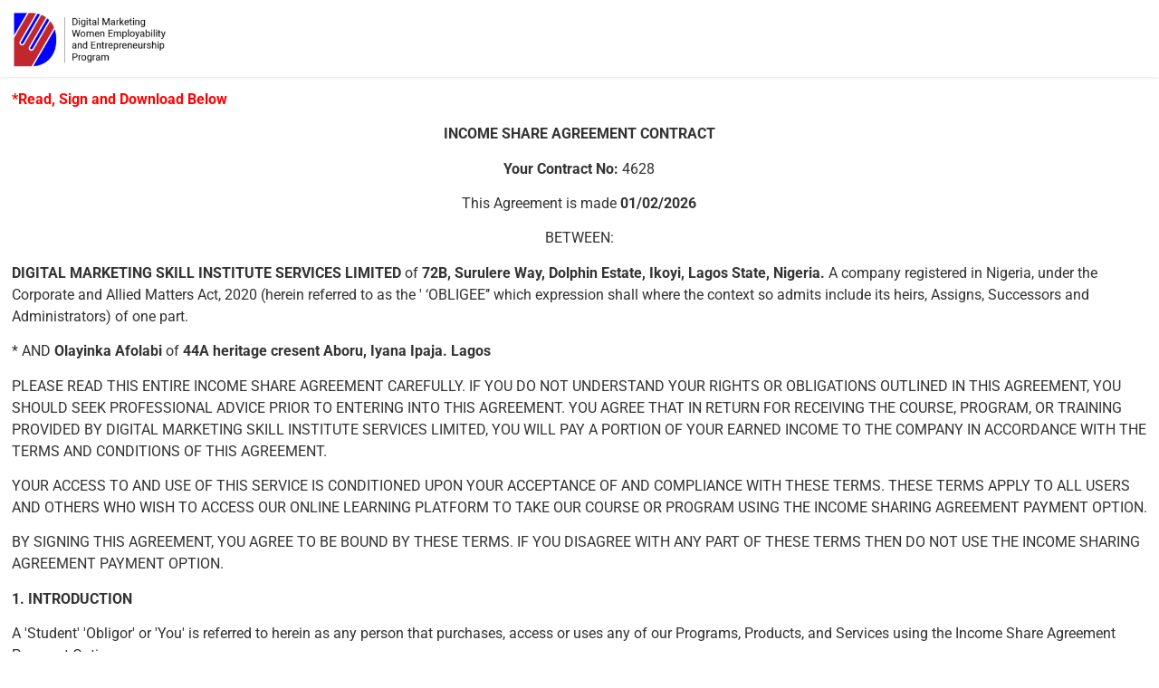

--- FILE ---
content_type: text/html; charset=UTF-8
request_url: https://womenfordigital.com/contract/1257322100821210421/
body_size: 42609
content:
<!doctype html>
<html lang="en-US">
<head>
	<meta charset="UTF-8">
	<meta name="viewport" content="width=device-width, initial-scale=1">
	<link rel="profile" href="https://gmpg.org/xfn/11">
	<meta name='robots' content='index, follow, max-image-preview:large, max-snippet:-1, max-video-preview:-1' />
<meta name="robots" content="noindex, nofollow" />
<meta name="robots" content="noindex, nofollow" />
<meta name="robots" content="noindex, nofollow" />
<meta name="robots" content="noindex, nofollow" />
<meta name="robots" content="noindex, nofollow" />
<meta name="robots" content="noindex, nofollow" />

	<!-- This site is optimized with the Yoast SEO plugin v26.8 - https://yoast.com/product/yoast-seo-wordpress/ -->
	<title>Client Initiated 1257322100821210421 - Event</title>
	<link rel="canonical" href="https://womenfordigital.com/contract/1257322100821210421/" />
	<meta property="og:locale" content="en_US" />
	<meta property="og:type" content="article" />
	<meta property="og:title" content="Client Initiated 1257322100821210421 - Event" />
	<meta property="og:url" content="https://womenfordigital.com/contract/1257322100821210421/" />
	<meta property="og:site_name" content="Event" />
	<meta property="article:publisher" content="https://facebook.com/womenfordigital" />
	<meta name="twitter:card" content="summary_large_image" />
	<meta name="twitter:site" content="@womenfordigital" />
	<script type="application/ld+json" class="yoast-schema-graph">{"@context":"https://schema.org","@graph":[{"@type":"WebPage","@id":"https://womenfordigital.com/contract/1257322100821210421/","url":"https://womenfordigital.com/contract/1257322100821210421/","name":"Client Initiated 1257322100821210421 - Event","isPartOf":{"@id":"https://womenfordigital.com/#website"},"datePublished":"2022-10-08T21:04:21+00:00","breadcrumb":{"@id":"https://womenfordigital.com/contract/1257322100821210421/#breadcrumb"},"inLanguage":"en-US","potentialAction":[{"@type":"ReadAction","target":["https://womenfordigital.com/contract/1257322100821210421/"]}]},{"@type":"BreadcrumbList","@id":"https://womenfordigital.com/contract/1257322100821210421/#breadcrumb","itemListElement":[{"@type":"ListItem","position":1,"name":"Home","item":"https://womenfordigital.com/"},{"@type":"ListItem","position":2,"name":"Contracts","item":"https://womenfordigital.com/contract/"},{"@type":"ListItem","position":3,"name":"Client Initiated 1257322100821210421"}]},{"@type":"WebSite","@id":"https://womenfordigital.com/#website","url":"https://womenfordigital.com/","name":"Event","description":"","publisher":{"@id":"https://womenfordigital.com/#organization"},"potentialAction":[{"@type":"SearchAction","target":{"@type":"EntryPoint","urlTemplate":"https://womenfordigital.com/?s={search_term_string}"},"query-input":{"@type":"PropertyValueSpecification","valueRequired":true,"valueName":"search_term_string"}}],"inLanguage":"en-US"},{"@type":"Organization","@id":"https://womenfordigital.com/#organization","name":"Event","url":"https://womenfordigital.com/","logo":{"@type":"ImageObject","inLanguage":"en-US","@id":"https://womenfordigital.com/#/schema/logo/image/","url":"https://womenfordigital.com/wp-content/uploads/2025/09/event-logo-1.png","contentUrl":"https://womenfordigital.com/wp-content/uploads/2025/09/event-logo-1.png","width":100,"height":100,"caption":"Event"},"image":{"@id":"https://womenfordigital.com/#/schema/logo/image/"},"sameAs":["https://facebook.com/womenfordigital","https://x.com/womenfordigital","https://www.instagram.com/womenfordigitalofficial/","https://www.youtube.com/channel/UCxyTNkpQrh33z3D3dsCNl1w","https://www.linkedin.com/company/women-for-digitall/"]}]}</script>
	<!-- / Yoast SEO plugin. -->


<script type="70e3a67173c05502cb0c0eed-application/javascript" id='pys-version-script'>console.log('PixelYourSite Free version 11.1.5.2');</script>
<link rel='dns-prefetch' href='//www.googletagmanager.com' />
<link rel="alternate" type="application/rss+xml" title="Event &raquo; Feed" href="https://womenfordigital.com/feed/" />
<link rel="alternate" title="oEmbed (JSON)" type="application/json+oembed" href="https://womenfordigital.com/wp-json/oembed/1.0/embed?url=https%3A%2F%2Fwomenfordigital.com%2Fcontract%2F1257322100821210421%2F" />
<link rel="alternate" title="oEmbed (XML)" type="text/xml+oembed" href="https://womenfordigital.com/wp-json/oembed/1.0/embed?url=https%3A%2F%2Fwomenfordigital.com%2Fcontract%2F1257322100821210421%2F&#038;format=xml" />
<style id='wp-img-auto-sizes-contain-inline-css'>
img:is([sizes=auto i],[sizes^="auto," i]){contain-intrinsic-size:3000px 1500px}
/*# sourceURL=wp-img-auto-sizes-contain-inline-css */
</style>
<link rel='stylesheet' id='hfe-widgets-style-css' href='https://womenfordigital.com/wp-content/plugins/header-footer-elementor/inc/widgets-css/frontend.css?ver=2.8.1' media='all' />
<style id='wp-emoji-styles-inline-css'>

	img.wp-smiley, img.emoji {
		display: inline !important;
		border: none !important;
		box-shadow: none !important;
		height: 1em !important;
		width: 1em !important;
		margin: 0 0.07em !important;
		vertical-align: -0.1em !important;
		background: none !important;
		padding: 0 !important;
	}
/*# sourceURL=wp-emoji-styles-inline-css */
</style>
<link rel='stylesheet' id='wp-block-library-css' href='https://womenfordigital.com/wp-content/plugins/gutenberg/build/styles/block-library/style.min.css?ver=22.4.0' media='all' />
<link rel='stylesheet' id='inf-font-awesome-css' href='https://womenfordigital.com/wp-content/plugins/blog-designer-pack/assets/css/font-awesome.min.css?ver=4.0.8' media='all' />
<link rel='stylesheet' id='owl-carousel-css' href='https://womenfordigital.com/wp-content/plugins/blog-designer-pack/assets/css/owl.carousel.min.css?ver=4.0.8' media='all' />
<link rel='stylesheet' id='bdpp-public-style-css' href='https://womenfordigital.com/wp-content/plugins/blog-designer-pack/assets/css/bdpp-public.min.css?ver=4.0.8' media='all' />
<style id='global-styles-inline-css'>
:root{--wp--preset--aspect-ratio--square: 1;--wp--preset--aspect-ratio--4-3: 4/3;--wp--preset--aspect-ratio--3-4: 3/4;--wp--preset--aspect-ratio--3-2: 3/2;--wp--preset--aspect-ratio--2-3: 2/3;--wp--preset--aspect-ratio--16-9: 16/9;--wp--preset--aspect-ratio--9-16: 9/16;--wp--preset--color--black: #000000;--wp--preset--color--cyan-bluish-gray: #abb8c3;--wp--preset--color--white: #ffffff;--wp--preset--color--pale-pink: #f78da7;--wp--preset--color--vivid-red: #cf2e2e;--wp--preset--color--luminous-vivid-orange: #ff6900;--wp--preset--color--luminous-vivid-amber: #fcb900;--wp--preset--color--light-green-cyan: #7bdcb5;--wp--preset--color--vivid-green-cyan: #00d084;--wp--preset--color--pale-cyan-blue: #8ed1fc;--wp--preset--color--vivid-cyan-blue: #0693e3;--wp--preset--color--vivid-purple: #9b51e0;--wp--preset--gradient--vivid-cyan-blue-to-vivid-purple: linear-gradient(135deg,rgb(6,147,227) 0%,rgb(155,81,224) 100%);--wp--preset--gradient--light-green-cyan-to-vivid-green-cyan: linear-gradient(135deg,rgb(122,220,180) 0%,rgb(0,208,130) 100%);--wp--preset--gradient--luminous-vivid-amber-to-luminous-vivid-orange: linear-gradient(135deg,rgb(252,185,0) 0%,rgb(255,105,0) 100%);--wp--preset--gradient--luminous-vivid-orange-to-vivid-red: linear-gradient(135deg,rgb(255,105,0) 0%,rgb(207,46,46) 100%);--wp--preset--gradient--very-light-gray-to-cyan-bluish-gray: linear-gradient(135deg,rgb(238,238,238) 0%,rgb(169,184,195) 100%);--wp--preset--gradient--cool-to-warm-spectrum: linear-gradient(135deg,rgb(74,234,220) 0%,rgb(151,120,209) 20%,rgb(207,42,186) 40%,rgb(238,44,130) 60%,rgb(251,105,98) 80%,rgb(254,248,76) 100%);--wp--preset--gradient--blush-light-purple: linear-gradient(135deg,rgb(255,206,236) 0%,rgb(152,150,240) 100%);--wp--preset--gradient--blush-bordeaux: linear-gradient(135deg,rgb(254,205,165) 0%,rgb(254,45,45) 50%,rgb(107,0,62) 100%);--wp--preset--gradient--luminous-dusk: linear-gradient(135deg,rgb(255,203,112) 0%,rgb(199,81,192) 50%,rgb(65,88,208) 100%);--wp--preset--gradient--pale-ocean: linear-gradient(135deg,rgb(255,245,203) 0%,rgb(182,227,212) 50%,rgb(51,167,181) 100%);--wp--preset--gradient--electric-grass: linear-gradient(135deg,rgb(202,248,128) 0%,rgb(113,206,126) 100%);--wp--preset--gradient--midnight: linear-gradient(135deg,rgb(2,3,129) 0%,rgb(40,116,252) 100%);--wp--preset--font-size--small: 13px;--wp--preset--font-size--medium: 20px;--wp--preset--font-size--large: 36px;--wp--preset--font-size--x-large: 42px;--wp--preset--spacing--20: 0.44rem;--wp--preset--spacing--30: 0.67rem;--wp--preset--spacing--40: 1rem;--wp--preset--spacing--50: 1.5rem;--wp--preset--spacing--60: 2.25rem;--wp--preset--spacing--70: 3.38rem;--wp--preset--spacing--80: 5.06rem;--wp--preset--shadow--natural: 6px 6px 9px rgba(0, 0, 0, 0.2);--wp--preset--shadow--deep: 12px 12px 50px rgba(0, 0, 0, 0.4);--wp--preset--shadow--sharp: 6px 6px 0px rgba(0, 0, 0, 0.2);--wp--preset--shadow--outlined: 6px 6px 0px -3px rgb(255, 255, 255), 6px 6px rgb(0, 0, 0);--wp--preset--shadow--crisp: 6px 6px 0px rgb(0, 0, 0);}:root { --wp--style--global--content-size: 800px;--wp--style--global--wide-size: 1200px; }:where(body) { margin: 0; }.wp-site-blocks > .alignleft { float: left; margin-right: 2em; }.wp-site-blocks > .alignright { float: right; margin-left: 2em; }.wp-site-blocks > .aligncenter { justify-content: center; margin-left: auto; margin-right: auto; }:where(.wp-site-blocks) > * { margin-block-start: 24px; margin-block-end: 0; }:where(.wp-site-blocks) > :first-child { margin-block-start: 0; }:where(.wp-site-blocks) > :last-child { margin-block-end: 0; }:root { --wp--style--block-gap: 24px; }:root :where(.is-layout-flow) > :first-child{margin-block-start: 0;}:root :where(.is-layout-flow) > :last-child{margin-block-end: 0;}:root :where(.is-layout-flow) > *{margin-block-start: 24px;margin-block-end: 0;}:root :where(.is-layout-constrained) > :first-child{margin-block-start: 0;}:root :where(.is-layout-constrained) > :last-child{margin-block-end: 0;}:root :where(.is-layout-constrained) > *{margin-block-start: 24px;margin-block-end: 0;}:root :where(.is-layout-flex){gap: 24px;}:root :where(.is-layout-grid){gap: 24px;}.is-layout-flow > .alignleft{float: left;margin-inline-start: 0;margin-inline-end: 2em;}.is-layout-flow > .alignright{float: right;margin-inline-start: 2em;margin-inline-end: 0;}.is-layout-flow > .aligncenter{margin-left: auto !important;margin-right: auto !important;}.is-layout-constrained > .alignleft{float: left;margin-inline-start: 0;margin-inline-end: 2em;}.is-layout-constrained > .alignright{float: right;margin-inline-start: 2em;margin-inline-end: 0;}.is-layout-constrained > .aligncenter{margin-left: auto !important;margin-right: auto !important;}.is-layout-constrained > :where(:not(.alignleft):not(.alignright):not(.alignfull)){max-width: var(--wp--style--global--content-size);margin-left: auto !important;margin-right: auto !important;}.is-layout-constrained > .alignwide{max-width: var(--wp--style--global--wide-size);}body .is-layout-flex{display: flex;}.is-layout-flex{flex-wrap: wrap;align-items: center;}.is-layout-flex > :is(*, div){margin: 0;}body .is-layout-grid{display: grid;}.is-layout-grid > :is(*, div){margin: 0;}body{padding-top: 0px;padding-right: 0px;padding-bottom: 0px;padding-left: 0px;}a:where(:not(.wp-element-button)){text-decoration: underline;}:root :where(.wp-element-button, .wp-block-button__link){background-color: #32373c;border-width: 0;color: #fff;font-family: inherit;font-size: inherit;font-style: inherit;font-weight: inherit;letter-spacing: inherit;line-height: inherit;padding-top: calc(0.667em + 2px);padding-right: calc(1.333em + 2px);padding-bottom: calc(0.667em + 2px);padding-left: calc(1.333em + 2px);text-decoration: none;text-transform: inherit;}.has-black-color{color: var(--wp--preset--color--black) !important;}.has-cyan-bluish-gray-color{color: var(--wp--preset--color--cyan-bluish-gray) !important;}.has-white-color{color: var(--wp--preset--color--white) !important;}.has-pale-pink-color{color: var(--wp--preset--color--pale-pink) !important;}.has-vivid-red-color{color: var(--wp--preset--color--vivid-red) !important;}.has-luminous-vivid-orange-color{color: var(--wp--preset--color--luminous-vivid-orange) !important;}.has-luminous-vivid-amber-color{color: var(--wp--preset--color--luminous-vivid-amber) !important;}.has-light-green-cyan-color{color: var(--wp--preset--color--light-green-cyan) !important;}.has-vivid-green-cyan-color{color: var(--wp--preset--color--vivid-green-cyan) !important;}.has-pale-cyan-blue-color{color: var(--wp--preset--color--pale-cyan-blue) !important;}.has-vivid-cyan-blue-color{color: var(--wp--preset--color--vivid-cyan-blue) !important;}.has-vivid-purple-color{color: var(--wp--preset--color--vivid-purple) !important;}.has-black-background-color{background-color: var(--wp--preset--color--black) !important;}.has-cyan-bluish-gray-background-color{background-color: var(--wp--preset--color--cyan-bluish-gray) !important;}.has-white-background-color{background-color: var(--wp--preset--color--white) !important;}.has-pale-pink-background-color{background-color: var(--wp--preset--color--pale-pink) !important;}.has-vivid-red-background-color{background-color: var(--wp--preset--color--vivid-red) !important;}.has-luminous-vivid-orange-background-color{background-color: var(--wp--preset--color--luminous-vivid-orange) !important;}.has-luminous-vivid-amber-background-color{background-color: var(--wp--preset--color--luminous-vivid-amber) !important;}.has-light-green-cyan-background-color{background-color: var(--wp--preset--color--light-green-cyan) !important;}.has-vivid-green-cyan-background-color{background-color: var(--wp--preset--color--vivid-green-cyan) !important;}.has-pale-cyan-blue-background-color{background-color: var(--wp--preset--color--pale-cyan-blue) !important;}.has-vivid-cyan-blue-background-color{background-color: var(--wp--preset--color--vivid-cyan-blue) !important;}.has-vivid-purple-background-color{background-color: var(--wp--preset--color--vivid-purple) !important;}.has-black-border-color{border-color: var(--wp--preset--color--black) !important;}.has-cyan-bluish-gray-border-color{border-color: var(--wp--preset--color--cyan-bluish-gray) !important;}.has-white-border-color{border-color: var(--wp--preset--color--white) !important;}.has-pale-pink-border-color{border-color: var(--wp--preset--color--pale-pink) !important;}.has-vivid-red-border-color{border-color: var(--wp--preset--color--vivid-red) !important;}.has-luminous-vivid-orange-border-color{border-color: var(--wp--preset--color--luminous-vivid-orange) !important;}.has-luminous-vivid-amber-border-color{border-color: var(--wp--preset--color--luminous-vivid-amber) !important;}.has-light-green-cyan-border-color{border-color: var(--wp--preset--color--light-green-cyan) !important;}.has-vivid-green-cyan-border-color{border-color: var(--wp--preset--color--vivid-green-cyan) !important;}.has-pale-cyan-blue-border-color{border-color: var(--wp--preset--color--pale-cyan-blue) !important;}.has-vivid-cyan-blue-border-color{border-color: var(--wp--preset--color--vivid-cyan-blue) !important;}.has-vivid-purple-border-color{border-color: var(--wp--preset--color--vivid-purple) !important;}.has-vivid-cyan-blue-to-vivid-purple-gradient-background{background: var(--wp--preset--gradient--vivid-cyan-blue-to-vivid-purple) !important;}.has-light-green-cyan-to-vivid-green-cyan-gradient-background{background: var(--wp--preset--gradient--light-green-cyan-to-vivid-green-cyan) !important;}.has-luminous-vivid-amber-to-luminous-vivid-orange-gradient-background{background: var(--wp--preset--gradient--luminous-vivid-amber-to-luminous-vivid-orange) !important;}.has-luminous-vivid-orange-to-vivid-red-gradient-background{background: var(--wp--preset--gradient--luminous-vivid-orange-to-vivid-red) !important;}.has-very-light-gray-to-cyan-bluish-gray-gradient-background{background: var(--wp--preset--gradient--very-light-gray-to-cyan-bluish-gray) !important;}.has-cool-to-warm-spectrum-gradient-background{background: var(--wp--preset--gradient--cool-to-warm-spectrum) !important;}.has-blush-light-purple-gradient-background{background: var(--wp--preset--gradient--blush-light-purple) !important;}.has-blush-bordeaux-gradient-background{background: var(--wp--preset--gradient--blush-bordeaux) !important;}.has-luminous-dusk-gradient-background{background: var(--wp--preset--gradient--luminous-dusk) !important;}.has-pale-ocean-gradient-background{background: var(--wp--preset--gradient--pale-ocean) !important;}.has-electric-grass-gradient-background{background: var(--wp--preset--gradient--electric-grass) !important;}.has-midnight-gradient-background{background: var(--wp--preset--gradient--midnight) !important;}.has-small-font-size{font-size: var(--wp--preset--font-size--small) !important;}.has-medium-font-size{font-size: var(--wp--preset--font-size--medium) !important;}.has-large-font-size{font-size: var(--wp--preset--font-size--large) !important;}.has-x-large-font-size{font-size: var(--wp--preset--font-size--x-large) !important;}
:root :where(.wp-block-pullquote){font-size: 1.5em;line-height: 1.6;}
/*# sourceURL=global-styles-inline-css */
</style>
<link rel='stylesheet' id='fdg_contract_css-css' href='https://womenfordigital.com/wp-content/plugins/onlinecontract/css/style.css?ver=6.9' media='all' />
<link rel='stylesheet' id='font-awesome-css' href='https://womenfordigital.com/wp-content/plugins/elementor/assets/lib/font-awesome/css/font-awesome.min.css?ver=4.7.0' media='all' />
<link rel='stylesheet' id='datepicker-style-css' href='https://womenfordigital.com/wp-content/plugins/onlinecontract/css/jquery-ui.min.css' media='all' />
<link rel='stylesheet' id='hfe-style-css' href='https://womenfordigital.com/wp-content/plugins/header-footer-elementor/assets/css/header-footer-elementor.css?ver=2.8.1' media='all' />
<link rel='stylesheet' id='elementor-icons-css' href='https://womenfordigital.com/wp-content/plugins/elementor/assets/lib/eicons/css/elementor-icons.min.css?ver=5.46.0' media='all' />
<link rel='stylesheet' id='elementor-frontend-css' href='https://womenfordigital.com/wp-content/plugins/elementor/assets/css/frontend.min.css?ver=3.34.4' media='all' />
<link rel='stylesheet' id='elementor-post-5-css' href='https://womenfordigital.com/wp-content/uploads/elementor/css/post-5.css?ver=1769834991' media='all' />
<link rel='stylesheet' id='hello-elementor-css' href='https://womenfordigital.com/wp-content/themes/hello-elementor/assets/css/reset.css?ver=3.4.6' media='all' />
<link rel='stylesheet' id='hello-elementor-theme-style-css' href='https://womenfordigital.com/wp-content/themes/hello-elementor/assets/css/theme.css?ver=3.4.6' media='all' />
<link rel='stylesheet' id='hello-elementor-header-footer-css' href='https://womenfordigital.com/wp-content/themes/hello-elementor/assets/css/header-footer.css?ver=3.4.6' media='all' />
<link rel='stylesheet' id='widget-image-css' href='https://womenfordigital.com/wp-content/plugins/elementor/assets/css/widget-image.min.css?ver=3.34.4' media='all' />
<link rel='stylesheet' id='widget-heading-css' href='https://womenfordigital.com/wp-content/plugins/elementor/assets/css/widget-heading.min.css?ver=3.34.4' media='all' />
<link rel='stylesheet' id='widget-social-icons-css' href='https://womenfordigital.com/wp-content/plugins/elementor/assets/css/widget-social-icons.min.css?ver=3.34.4' media='all' />
<link rel='stylesheet' id='e-apple-webkit-css' href='https://womenfordigital.com/wp-content/plugins/elementor/assets/css/conditionals/apple-webkit.min.css?ver=3.34.4' media='all' />
<link rel='stylesheet' id='elementor-post-1543-css' href='https://womenfordigital.com/wp-content/uploads/elementor/css/post-1543.css?ver=1769834992' media='all' />
<link rel='stylesheet' id='elementor-post-1500-css' href='https://womenfordigital.com/wp-content/uploads/elementor/css/post-1500.css?ver=1769834992' media='all' />
<link rel='stylesheet' id='dashicons-css' href='https://womenfordigital.com/wp-includes/css/dashicons.min.css?ver=6.9' media='all' />
<link rel='stylesheet' id='hfe-elementor-icons-css' href='https://womenfordigital.com/wp-content/plugins/elementor/assets/lib/eicons/css/elementor-icons.min.css?ver=5.34.0' media='all' />
<link rel='stylesheet' id='hfe-icons-list-css' href='https://womenfordigital.com/wp-content/plugins/elementor/assets/css/widget-icon-list.min.css?ver=3.24.3' media='all' />
<link rel='stylesheet' id='hfe-social-icons-css' href='https://womenfordigital.com/wp-content/plugins/elementor/assets/css/widget-social-icons.min.css?ver=3.24.0' media='all' />
<link rel='stylesheet' id='hfe-social-share-icons-brands-css' href='https://womenfordigital.com/wp-content/plugins/elementor/assets/lib/font-awesome/css/brands.css?ver=5.15.3' media='all' />
<link rel='stylesheet' id='hfe-social-share-icons-fontawesome-css' href='https://womenfordigital.com/wp-content/plugins/elementor/assets/lib/font-awesome/css/fontawesome.css?ver=5.15.3' media='all' />
<link rel='stylesheet' id='hfe-nav-menu-icons-css' href='https://womenfordigital.com/wp-content/plugins/elementor/assets/lib/font-awesome/css/solid.css?ver=5.15.3' media='all' />
<link rel='stylesheet' id='hfe-widget-blockquote-css' href='https://womenfordigital.com/wp-content/plugins/elementor-pro/assets/css/widget-blockquote.min.css?ver=3.25.0' media='all' />
<link rel='stylesheet' id='hfe-mega-menu-css' href='https://womenfordigital.com/wp-content/plugins/elementor-pro/assets/css/widget-mega-menu.min.css?ver=3.26.2' media='all' />
<link rel='stylesheet' id='hfe-nav-menu-widget-css' href='https://womenfordigital.com/wp-content/plugins/elementor-pro/assets/css/widget-nav-menu.min.css?ver=3.26.0' media='all' />
<link rel='stylesheet' id='ekit-widget-styles-css' href='https://womenfordigital.com/wp-content/plugins/elementskit-lite/widgets/init/assets/css/widget-styles.css?ver=3.7.8' media='all' />
<link rel='stylesheet' id='ekit-widget-styles-pro-css' href='https://womenfordigital.com/wp-content/plugins/elementskit/widgets/init/assets/css/widget-styles-pro.css?ver=4.2.1' media='all' />
<link rel='stylesheet' id='ekit-responsive-css' href='https://womenfordigital.com/wp-content/plugins/elementskit-lite/widgets/init/assets/css/responsive.css?ver=3.7.8' media='all' />
<link rel='stylesheet' id='eael-general-css' href='https://womenfordigital.com/wp-content/plugins/essential-addons-for-elementor-lite/assets/front-end/css/view/general.min.css?ver=6.5.8' media='all' />
<link rel='stylesheet' id='elementor-gf-local-roboto-css' href='https://womenfordigital.com/wp-content/uploads/elementor/google-fonts/css/roboto.css?ver=1742273647' media='all' />
<link rel='stylesheet' id='elementor-gf-local-robotoslab-css' href='https://womenfordigital.com/wp-content/uploads/elementor/google-fonts/css/robotoslab.css?ver=1742273660' media='all' />
<link rel='stylesheet' id='elementor-gf-local-prata-css' href='https://womenfordigital.com/wp-content/uploads/elementor/google-fonts/css/prata.css?ver=1742273728' media='all' />
<link rel='stylesheet' id='elementor-gf-local-hind-css' href='https://womenfordigital.com/wp-content/uploads/elementor/google-fonts/css/hind.css?ver=1742273729' media='all' />
<link rel='stylesheet' id='elementor-gf-local-prozalibre-css' href='https://womenfordigital.com/wp-content/uploads/elementor/google-fonts/css/prozalibre.css?ver=1742273731' media='all' />
<link rel='stylesheet' id='elementor-icons-shared-0-css' href='https://womenfordigital.com/wp-content/plugins/elementor/assets/lib/font-awesome/css/fontawesome.min.css?ver=5.15.3' media='all' />
<link rel='stylesheet' id='elementor-icons-fa-brands-css' href='https://womenfordigital.com/wp-content/plugins/elementor/assets/lib/font-awesome/css/brands.min.css?ver=5.15.3' media='all' />
<script id="jquery-core-js-extra" type="70e3a67173c05502cb0c0eed-text/javascript">
var pp = {"ajax_url":"https://womenfordigital.com/wp-admin/admin-ajax.php"};
var pysFacebookRest = {"restApiUrl":"https://womenfordigital.com/wp-json/pys-facebook/v1/event","debug":""};
//# sourceURL=jquery-core-js-extra
</script>
<script src="https://womenfordigital.com/wp-includes/js/jquery/jquery.min.js?ver=3.7.1" id="jquery-core-js" type="70e3a67173c05502cb0c0eed-text/javascript"></script>
<script src="https://womenfordigital.com/wp-includes/js/jquery/jquery-migrate.min.js?ver=3.4.1" id="jquery-migrate-js" type="70e3a67173c05502cb0c0eed-text/javascript"></script>
<script id="jquery-js-after" type="70e3a67173c05502cb0c0eed-text/javascript">
!function($){"use strict";$(document).ready(function(){$(this).scrollTop()>100&&$(".hfe-scroll-to-top-wrap").removeClass("hfe-scroll-to-top-hide"),$(window).scroll(function(){$(this).scrollTop()<100?$(".hfe-scroll-to-top-wrap").fadeOut(300):$(".hfe-scroll-to-top-wrap").fadeIn(300)}),$(".hfe-scroll-to-top-wrap").on("click",function(){$("html, body").animate({scrollTop:0},300);return!1})})}(jQuery);
!function($){'use strict';$(document).ready(function(){var bar=$('.hfe-reading-progress-bar');if(!bar.length)return;$(window).on('scroll',function(){var s=$(window).scrollTop(),d=$(document).height()-$(window).height(),p=d? s/d*100:0;bar.css('width',p+'%')});});}(jQuery);
//# sourceURL=jquery-js-after
</script>
<script src="https://womenfordigital.com/wp-content/plugins/onlinecontract/js/signature_pad.min.js?ver=6.9" id="fdg_contract_signature_js-js" type="70e3a67173c05502cb0c0eed-text/javascript"></script>
<script src="https://womenfordigital.com/wp-content/plugins/onlinecontract/js/html2canvas.min.js?ver=6.9" id="fdg_contract_signatureoverwrite_js-js" type="70e3a67173c05502cb0c0eed-text/javascript"></script>
<script id="fdg_contract_js-js-extra" type="70e3a67173c05502cb0c0eed-text/javascript">
var _fdg_contract_send = {"ajax_url":"https://womenfordigital.com/contract/savesignature","ajax_url_repeat":"https://womenfordigital.com/contract/duplicate","ip_address":"18.224.94.91"};
//# sourceURL=fdg_contract_js-js-extra
</script>
<script src="https://womenfordigital.com/wp-content/plugins/onlinecontract/js/init.js?ver=6.9" id="fdg_contract_js-js" type="70e3a67173c05502cb0c0eed-text/javascript"></script>
<script id="fdg_contract_date_js-js-extra" type="70e3a67173c05502cb0c0eed-text/javascript">
var _fdg_contractadmin_send = {"dateformat":"d/m/yy"};
//# sourceURL=fdg_contract_date_js-js-extra
</script>
<script src="https://womenfordigital.com/wp-content/plugins/onlinecontract/js/admin.js?ver=6.9" id="fdg_contract_date_js-js" type="70e3a67173c05502cb0c0eed-text/javascript"></script>
<script src="https://womenfordigital.com/wp-content/plugins/pixelyoursite/dist/scripts/jquery.bind-first-0.2.3.min.js?ver=0.2.3" id="jquery-bind-first-js" type="70e3a67173c05502cb0c0eed-text/javascript"></script>
<script src="https://womenfordigital.com/wp-content/plugins/pixelyoursite/dist/scripts/js.cookie-2.1.3.min.js?ver=2.1.3" id="js-cookie-pys-js" type="70e3a67173c05502cb0c0eed-text/javascript"></script>
<script src="https://womenfordigital.com/wp-content/plugins/pixelyoursite/dist/scripts/tld.min.js?ver=2.3.1" id="js-tld-js" type="70e3a67173c05502cb0c0eed-text/javascript"></script>
<script id="pys-js-extra" type="70e3a67173c05502cb0c0eed-text/javascript">
var pysOptions = {"staticEvents":{"facebook":{"init_event":[{"delay":0,"type":"static","ajaxFire":false,"name":"PageView","pixelIds":["448851549687240"],"eventID":"f1588f0d-c2b2-4e1e-831b-1d005c324507","params":{"page_title":"Client Initiated 1257322100821210421","post_type":"contract","post_id":4628,"plugin":"PixelYourSite","user_role":"guest","event_url":"womenfordigital.com/contract/1257322100821210421/"},"e_id":"init_event","ids":[],"hasTimeWindow":false,"timeWindow":0,"woo_order":"","edd_order":""}]}},"dynamicEvents":{"automatic_event_form":{"facebook":{"delay":0,"type":"dyn","name":"Form","pixelIds":["448851549687240"],"eventID":"4a544e8a-5a8f-4880-b443-b3246f828641","params":{"page_title":"Client Initiated 1257322100821210421","post_type":"contract","post_id":4628,"plugin":"PixelYourSite","user_role":"guest","event_url":"womenfordigital.com/contract/1257322100821210421/"},"e_id":"automatic_event_form","ids":[],"hasTimeWindow":false,"timeWindow":0,"woo_order":"","edd_order":""}},"automatic_event_download":{"facebook":{"delay":0,"type":"dyn","name":"Download","extensions":["","doc","exe","js","pdf","ppt","tgz","zip","xls"],"pixelIds":["448851549687240"],"eventID":"ae1cee78-b7ac-44db-ad5c-0ae9ee238134","params":{"page_title":"Client Initiated 1257322100821210421","post_type":"contract","post_id":4628,"plugin":"PixelYourSite","user_role":"guest","event_url":"womenfordigital.com/contract/1257322100821210421/"},"e_id":"automatic_event_download","ids":[],"hasTimeWindow":false,"timeWindow":0,"woo_order":"","edd_order":""}},"automatic_event_comment":{"facebook":{"delay":0,"type":"dyn","name":"Comment","pixelIds":["448851549687240"],"eventID":"d41d9380-995d-4e9d-97c4-3b5621f53c9a","params":{"page_title":"Client Initiated 1257322100821210421","post_type":"contract","post_id":4628,"plugin":"PixelYourSite","user_role":"guest","event_url":"womenfordigital.com/contract/1257322100821210421/"},"e_id":"automatic_event_comment","ids":[],"hasTimeWindow":false,"timeWindow":0,"woo_order":"","edd_order":""}},"automatic_event_scroll":{"facebook":{"delay":0,"type":"dyn","name":"PageScroll","scroll_percent":30,"pixelIds":["448851549687240"],"eventID":"b5f1c18e-2d61-4a56-8e5f-e4934c190231","params":{"page_title":"Client Initiated 1257322100821210421","post_type":"contract","post_id":4628,"plugin":"PixelYourSite","user_role":"guest","event_url":"womenfordigital.com/contract/1257322100821210421/"},"e_id":"automatic_event_scroll","ids":[],"hasTimeWindow":false,"timeWindow":0,"woo_order":"","edd_order":""}},"automatic_event_time_on_page":{"facebook":{"delay":0,"type":"dyn","name":"TimeOnPage","time_on_page":30,"pixelIds":["448851549687240"],"eventID":"de69e8e9-a519-47e9-8c1c-ca1b1faa649e","params":{"page_title":"Client Initiated 1257322100821210421","post_type":"contract","post_id":4628,"plugin":"PixelYourSite","user_role":"guest","event_url":"womenfordigital.com/contract/1257322100821210421/"},"e_id":"automatic_event_time_on_page","ids":[],"hasTimeWindow":false,"timeWindow":0,"woo_order":"","edd_order":""}}},"triggerEvents":[],"triggerEventTypes":[],"facebook":{"pixelIds":["448851549687240"],"advancedMatching":{"external_id":"cffebdccdbffdacceabcea"},"advancedMatchingEnabled":true,"removeMetadata":false,"wooVariableAsSimple":false,"serverApiEnabled":true,"wooCRSendFromServer":false,"send_external_id":null,"enabled_medical":false,"do_not_track_medical_param":["event_url","post_title","page_title","landing_page","content_name","categories","category_name","tags"],"meta_ldu":false},"debug":"","siteUrl":"https://womenfordigital.com","ajaxUrl":"https://womenfordigital.com/wp-admin/admin-ajax.php","ajax_event":"276813a0f3","enable_remove_download_url_param":"1","cookie_duration":"7","last_visit_duration":"60","enable_success_send_form":"","ajaxForServerEvent":"1","ajaxForServerStaticEvent":"1","useSendBeacon":"1","send_external_id":"1","external_id_expire":"180","track_cookie_for_subdomains":"1","google_consent_mode":"1","gdpr":{"ajax_enabled":false,"all_disabled_by_api":false,"facebook_disabled_by_api":false,"analytics_disabled_by_api":false,"google_ads_disabled_by_api":false,"pinterest_disabled_by_api":false,"bing_disabled_by_api":false,"reddit_disabled_by_api":false,"externalID_disabled_by_api":false,"facebook_prior_consent_enabled":true,"analytics_prior_consent_enabled":true,"google_ads_prior_consent_enabled":null,"pinterest_prior_consent_enabled":true,"bing_prior_consent_enabled":true,"cookiebot_integration_enabled":false,"cookiebot_facebook_consent_category":"marketing","cookiebot_analytics_consent_category":"statistics","cookiebot_tiktok_consent_category":"marketing","cookiebot_google_ads_consent_category":"marketing","cookiebot_pinterest_consent_category":"marketing","cookiebot_bing_consent_category":"marketing","consent_magic_integration_enabled":false,"real_cookie_banner_integration_enabled":false,"cookie_notice_integration_enabled":false,"cookie_law_info_integration_enabled":false,"analytics_storage":{"enabled":true,"value":"granted","filter":false},"ad_storage":{"enabled":true,"value":"granted","filter":false},"ad_user_data":{"enabled":true,"value":"granted","filter":false},"ad_personalization":{"enabled":true,"value":"granted","filter":false}},"cookie":{"disabled_all_cookie":false,"disabled_start_session_cookie":false,"disabled_advanced_form_data_cookie":false,"disabled_landing_page_cookie":false,"disabled_first_visit_cookie":false,"disabled_trafficsource_cookie":false,"disabled_utmTerms_cookie":false,"disabled_utmId_cookie":false},"tracking_analytics":{"TrafficSource":"direct","TrafficLanding":"undefined","TrafficUtms":[],"TrafficUtmsId":[]},"GATags":{"ga_datalayer_type":"default","ga_datalayer_name":"dataLayerPYS"},"woo":{"enabled":false},"edd":{"enabled":false},"cache_bypass":"1769905632"};
//# sourceURL=pys-js-extra
</script>
<script src="https://womenfordigital.com/wp-content/plugins/pixelyoursite/dist/scripts/public.js?ver=11.1.5.2" id="pys-js" type="70e3a67173c05502cb0c0eed-text/javascript"></script>

<!-- Google tag (gtag.js) snippet added by Site Kit -->
<!-- Google Analytics snippet added by Site Kit -->
<script src="https://www.googletagmanager.com/gtag/js?id=G-B08VN4EBYN" id="google_gtagjs-js" async type="70e3a67173c05502cb0c0eed-text/javascript"></script>
<script id="google_gtagjs-js-after" type="70e3a67173c05502cb0c0eed-text/javascript">
window.dataLayer = window.dataLayer || [];function gtag(){dataLayer.push(arguments);}
gtag("set","linker",{"domains":["womenfordigital.com"]});
gtag("js", new Date());
gtag("set", "developer_id.dZTNiMT", true);
gtag("config", "G-B08VN4EBYN");
//# sourceURL=google_gtagjs-js-after
</script>
<link rel="https://api.w.org/" href="https://womenfordigital.com/wp-json/" /><link rel="EditURI" type="application/rsd+xml" title="RSD" href="https://womenfordigital.com/xmlrpc.php?rsd" />
<meta name="generator" content="WordPress 6.9" />
<link rel='shortlink' href='https://womenfordigital.com/?p=4628' />
<style id="essential-blocks-global-styles">
            :root {
                --eb-global-primary-color: #101828;
--eb-global-secondary-color: #475467;
--eb-global-tertiary-color: #98A2B3;
--eb-global-text-color: #475467;
--eb-global-heading-color: #1D2939;
--eb-global-link-color: #444CE7;
--eb-global-background-color: #F9FAFB;
--eb-global-button-text-color: #FFFFFF;
--eb-global-button-background-color: #101828;
--eb-gradient-primary-color: linear-gradient(90deg, hsla(259, 84%, 78%, 1) 0%, hsla(206, 67%, 75%, 1) 100%);
--eb-gradient-secondary-color: linear-gradient(90deg, hsla(18, 76%, 85%, 1) 0%, hsla(203, 69%, 84%, 1) 100%);
--eb-gradient-tertiary-color: linear-gradient(90deg, hsla(248, 21%, 15%, 1) 0%, hsla(250, 14%, 61%, 1) 100%);
--eb-gradient-background-color: linear-gradient(90deg, rgb(250, 250, 250) 0%, rgb(233, 233, 233) 49%, rgb(244, 243, 243) 100%);

                --eb-tablet-breakpoint: 1024px;
--eb-mobile-breakpoint: 767px;

            }
            
            
        </style><meta name="generator" content="Site Kit by Google 1.171.0" /><meta name="facebook-domain-verification" content="9egzgma8epwitum13zegepjwskbnm1" />

<!-- Facebook Pixel Code -->
<script type="70e3a67173c05502cb0c0eed-text/javascript">
!function(f,b,e,v,n,t,s)
{if(f.fbq)return;n=f.fbq=function(){n.callMethod?
n.callMethod.apply(n,arguments):n.queue.push(arguments)};
if(!f._fbq)f._fbq=n;n.push=n;n.loaded=!0;n.version='2.0';
n.queue=[];t=b.createElement(e);t.async=!0;
t.src=v;s=b.getElementsByTagName(e)[0];
s.parentNode.insertBefore(t,s)}(window, document,'script',
'https://connect.facebook.net/en_US/fbevents.js');
fbq('init', '448851549687240');
fbq('track', 'PageView');
</script>
<noscript><img height="1" width="1" style="display:none"
src="https://www.facebook.com/tr?id=448851549687240&ev=PageView&noscript=1"
/></noscript>
<!-- End Facebook Pixel Code -->

<!-- Twitter universal website tag code -->
<script type="70e3a67173c05502cb0c0eed-text/javascript">
!function(e,t,n,s,u,a){e.twq||(s=e.twq=function(){s.exe?s.exe.apply(s,arguments):s.queue.push(arguments);
},s.version='1.1',s.queue=[],u=t.createElement(n),u.async=!0,u.src='//static.ads-twitter.com/uwt.js',
a=t.getElementsByTagName(n)[0],a.parentNode.insertBefore(u,a))}(window,document,'script');
// Insert Twitter Pixel ID and Standard Event data below
twq('init','o8mj9');
twq('track','PageView');
</script>
<!-- End Twitter universal website tag code --><meta name="generator" content="Elementor 3.34.4; settings: css_print_method-external, google_font-enabled, font_display-auto">
<script type="70e3a67173c05502cb0c0eed-text/javascript">var elementskit_module_parallax_url = "https://womenfordigital.com/wp-content/plugins/elementskit/modules/parallax/";</script>
<!-- Meta Pixel Code -->
<script type="70e3a67173c05502cb0c0eed-text/javascript">
!function(f,b,e,v,n,t,s){if(f.fbq)return;n=f.fbq=function(){n.callMethod?
n.callMethod.apply(n,arguments):n.queue.push(arguments)};if(!f._fbq)f._fbq=n;
n.push=n;n.loaded=!0;n.version='2.0';n.queue=[];t=b.createElement(e);t.async=!0;
t.src=v;s=b.getElementsByTagName(e)[0];s.parentNode.insertBefore(t,s)}(window,
document,'script','https://connect.facebook.net/en_US/fbevents.js');
</script>
<!-- End Meta Pixel Code -->
<script type="70e3a67173c05502cb0c0eed-text/javascript">var url = window.location.origin + '?ob=open-bridge';
            fbq('set', 'openbridge', '448851549687240', url);
fbq('init', '448851549687240', {}, {
    "agent": "wordpress-6.9-4.1.5"
})</script><script type="70e3a67173c05502cb0c0eed-text/javascript">
    fbq('track', 'PageView', []);
  </script>			<style>
				.e-con.e-parent:nth-of-type(n+4):not(.e-lazyloaded):not(.e-no-lazyload),
				.e-con.e-parent:nth-of-type(n+4):not(.e-lazyloaded):not(.e-no-lazyload) * {
					background-image: none !important;
				}
				@media screen and (max-height: 1024px) {
					.e-con.e-parent:nth-of-type(n+3):not(.e-lazyloaded):not(.e-no-lazyload),
					.e-con.e-parent:nth-of-type(n+3):not(.e-lazyloaded):not(.e-no-lazyload) * {
						background-image: none !important;
					}
				}
				@media screen and (max-height: 640px) {
					.e-con.e-parent:nth-of-type(n+2):not(.e-lazyloaded):not(.e-no-lazyload),
					.e-con.e-parent:nth-of-type(n+2):not(.e-lazyloaded):not(.e-no-lazyload) * {
						background-image: none !important;
					}
				}
			</style>
			<link rel="icon" href="https://womenfordigital.com/wp-content/uploads/2025/09/event-logo-1.png" sizes="32x32" />
<link rel="icon" href="https://womenfordigital.com/wp-content/uploads/2025/09/event-logo-1.png" sizes="192x192" />
<link rel="apple-touch-icon" href="https://womenfordigital.com/wp-content/uploads/2025/09/event-logo-1.png" />
<meta name="msapplication-TileImage" content="https://womenfordigital.com/wp-content/uploads/2025/09/event-logo-1.png" />
		<style id="wp-custom-css">
			

/** Start Block Kit CSS: 144-3-3a7d335f39a8579c20cdf02f8d462582 **/

.envato-block__preview{overflow: visible;}

/* Envato Kit 141 Custom Styles - Applied to the element under Advanced */

.elementor-headline-animation-type-drop-in .elementor-headline-dynamic-wrapper{
	text-align: center;
}
.envato-kit-141-top-0 h1,
.envato-kit-141-top-0 h2,
.envato-kit-141-top-0 h3,
.envato-kit-141-top-0 h4,
.envato-kit-141-top-0 h5,
.envato-kit-141-top-0 h6,
.envato-kit-141-top-0 p {
	margin-top: 0;
}

.envato-kit-141-newsletter-inline .elementor-field-textual.elementor-size-md {
	padding-left: 1.5rem;
	padding-right: 1.5rem;
}

.envato-kit-141-bottom-0 p {
	margin-bottom: 0;
}

.envato-kit-141-bottom-8 .elementor-price-list .elementor-price-list-item .elementor-price-list-header {
	margin-bottom: .5rem;
}

.envato-kit-141.elementor-widget-testimonial-carousel.elementor-pagination-type-bullets .swiper-container {
	padding-bottom: 52px;
}

.envato-kit-141-display-inline {
	display: inline-block;
}

.envato-kit-141 .elementor-slick-slider ul.slick-dots {
	bottom: -40px;
}

/** End Block Kit CSS: 144-3-3a7d335f39a8579c20cdf02f8d462582 **/



/** Start Block Kit CSS: 143-3-7969bb877702491bc5ca272e536ada9d **/

.envato-block__preview{overflow: visible;}
/* Material Button Click Effect */
.envato-kit-140-material-hit .menu-item a,
.envato-kit-140-material-button .elementor-button{
  background-position: center;
  transition: background 0.8s;
}
.envato-kit-140-material-hit .menu-item a:hover,
.envato-kit-140-material-button .elementor-button:hover{
  background: radial-gradient(circle, transparent 1%, #fff 1%) center/15000%;
}
.envato-kit-140-material-hit .menu-item a:active,
.envato-kit-140-material-button .elementor-button:active{
  background-color: #FFF;
  background-size: 100%;
  transition: background 0s;
}

/* Field Shadow */
.envato-kit-140-big-shadow-form .elementor-field-textual{
	box-shadow: 0 20px 30px rgba(0,0,0, .05);
}

/* FAQ */
.envato-kit-140-faq .elementor-accordion .elementor-accordion-item{
	border-width: 0 0 1px !important;
}

/* Scrollable Columns */
.envato-kit-140-scrollable{
	 height: 100%;
   overflow: auto;
   overflow-x: hidden;
}

/* ImageBox: No Space */
.envato-kit-140-imagebox-nospace:hover{
	transform: scale(1.1);
	transition: all 0.3s;
}
.envato-kit-140-imagebox-nospace figure{
	line-height: 0;
}

.envato-kit-140-slide .elementor-slide-content{
	background: #FFF;
	margin-left: -60px;
	padding: 1em;
}
.envato-kit-140-carousel .slick-active:not(.slick-current)  img{
	padding: 20px !important;
	transition: all .9s;
}

/** End Block Kit CSS: 143-3-7969bb877702491bc5ca272e536ada9d **/



/** Start Block Kit CSS: 69-3-4f8cfb8a1a68ec007f2be7a02bdeadd9 **/

.envato-kit-66-menu .e--pointer-framed .elementor-item:before{
	border-radius:1px;
}

.envato-kit-66-subscription-form .elementor-form-fields-wrapper{
	position:relative;
}

.envato-kit-66-subscription-form .elementor-form-fields-wrapper .elementor-field-type-submit{
	position:static;
}

.envato-kit-66-subscription-form .elementor-form-fields-wrapper .elementor-field-type-submit button{
	position: absolute;
    top: 50%;
    right: 6px;
    transform: translate(0, -50%);
		-moz-transform: translate(0, -50%);
		-webmit-transform: translate(0, -50%);
}

.envato-kit-66-testi-slider .elementor-testimonial__footer{
	margin-top: -60px !important;
	z-index: 99;
  position: relative;
}

.envato-kit-66-featured-slider .elementor-slides .slick-prev{
	width:50px;
	height:50px;
	background-color:#ffffff !important;
	transform:rotate(45deg);
	-moz-transform:rotate(45deg);
	-webkit-transform:rotate(45deg);
	left:-25px !important;
	-webkit-box-shadow: 0px 1px 2px 1px rgba(0,0,0,0.32);
	-moz-box-shadow: 0px 1px 2px 1px rgba(0,0,0,0.32);
	box-shadow: 0px 1px 2px 1px rgba(0,0,0,0.32);
}

.envato-kit-66-featured-slider .elementor-slides .slick-prev:before{
	display:block;
	margin-top:0px;
	margin-left:0px;
	transform:rotate(-45deg);
	-moz-transform:rotate(-45deg);
	-webkit-transform:rotate(-45deg);
}

.envato-kit-66-featured-slider .elementor-slides .slick-next{
	width:50px;
	height:50px;
	background-color:#ffffff !important;
	transform:rotate(45deg);
	-moz-transform:rotate(45deg);
	-webkit-transform:rotate(45deg);
	right:-25px !important;
	-webkit-box-shadow: 0px 1px 2px 1px rgba(0,0,0,0.32);
	-moz-box-shadow: 0px 1px 2px 1px rgba(0,0,0,0.32);
	box-shadow: 0px 1px 2px 1px rgba(0,0,0,0.32);
}

.envato-kit-66-featured-slider .elementor-slides .slick-next:before{
	display:block;
	margin-top:-5px;
	margin-right:-5px;
	transform:rotate(-45deg);
	-moz-transform:rotate(-45deg);
	-webkit-transform:rotate(-45deg);
}

.envato-kit-66-orangetext{
	color:#f4511e;
}

.envato-kit-66-countdown .elementor-countdown-label{
	display:inline-block !important;
	border:2px solid rgba(255,255,255,0.2);
	padding:9px 20px;
}

/** End Block Kit CSS: 69-3-4f8cfb8a1a68ec007f2be7a02bdeadd9 **/



/** Start Block Kit CSS: 136-3-fc37602abad173a9d9d95d89bbe6bb80 **/

.envato-block__preview{overflow: visible !important;}

/** End Block Kit CSS: 136-3-fc37602abad173a9d9d95d89bbe6bb80 **/



/** Start Block Kit CSS: 72-3-34d2cc762876498c8f6be5405a48e6e2 **/

.envato-block__preview{overflow: visible;}

/*Kit 69 Custom Styling for buttons */
.envato-kit-69-slide-btn .elementor-button,
.envato-kit-69-cta-btn .elementor-button,
.envato-kit-69-flip-btn .elementor-button{
	border-left: 0px !important;
	border-bottom: 0px !important;
	border-right: 0px !important;
	padding: 15px 0 0 !important;
}
.envato-kit-69-slide-btn .elementor-slide-button:hover,
.envato-kit-69-cta-btn .elementor-button:hover,
.envato-kit-69-flip-btn .elementor-button:hover{
	margin-bottom: 20px;
}
.envato-kit-69-menu .elementor-nav-menu--main a:hover{
	margin-top: -7px;
	padding-top: 4px;
	border-bottom: 1px solid #FFF;
}
/* Fix menu dropdown width */
.envato-kit-69-menu .elementor-nav-menu--dropdown{
	width: 100% !important;
}

/** End Block Kit CSS: 72-3-34d2cc762876498c8f6be5405a48e6e2 **/



/** Start Block Kit CSS: 33-3-f2d4515681d0cdeb2a000d0405e47669 **/

.envato-kit-30-phone-overlay {
	position: absolute !important;
	display: block !important;
	top: 0%;
	left: 0%;
	right: 0%;
	margin: auto;
	z-index: 1;
}
.envato-kit-30-div-rotate{
	transform: rotate(90deg);
}

/** End Block Kit CSS: 33-3-f2d4515681d0cdeb2a000d0405e47669 **/



/** Start Block Kit CSS: 105-3-0fb64e69c49a8e10692d28840c54ef95 **/

.envato-kit-102-phone-overlay {
	position: absolute !important;
	display: block !important;
	top: 0%;
	left: 0%;
	right: 0%;
	margin: auto;
	z-index: 1;
}

/** End Block Kit CSS: 105-3-0fb64e69c49a8e10692d28840c54ef95 **/



/** Start Block Kit CSS: 135-3-c665d4805631b9a8bf464e65129b2f58 **/

.envato-block__preview{overflow: visible;}

/** End Block Kit CSS: 135-3-c665d4805631b9a8bf464e65129b2f58 **/

		</style>
		</head>
<body class="wp-singular contract-template-default single single-contract postid-4628 wp-custom-logo wp-embed-responsive wp-theme-hello-elementor ehf-template-hello-elementor ehf-stylesheet-hello-elementor hello-elementor-default has-notificationx elementor-default elementor-kit-5">


<!-- Meta Pixel Code -->
<noscript>
<img height="1" width="1" style="display:none" alt="fbpx"
src="https://www.facebook.com/tr?id=448851549687240&ev=PageView&noscript=1" />
</noscript>
<!-- End Meta Pixel Code -->

<a class="skip-link screen-reader-text" href="#content">Skip to content</a>

		<header data-elementor-type="header" data-elementor-id="1543" class="elementor elementor-1543 elementor-location-header" data-elementor-post-type="elementor_library">
					<section class="elementor-section elementor-top-section elementor-element elementor-element-6a30b232 elementor-section-content-middle envato-kit-141-top-0 elementor-section-boxed elementor-section-height-default elementor-section-height-default" data-id="6a30b232" data-element_type="section" data-settings="{&quot;background_background&quot;:&quot;classic&quot;,&quot;ekit_has_onepagescroll_dot&quot;:&quot;yes&quot;}">
						<div class="elementor-container elementor-column-gap-default">
					<div class="elementor-column elementor-col-100 elementor-top-column elementor-element elementor-element-2311d605" data-id="2311d605" data-element_type="column">
			<div class="elementor-widget-wrap elementor-element-populated">
						<div class="elementor-element elementor-element-3aa1704 elementor-widget elementor-widget-image" data-id="3aa1704" data-element_type="widget" data-settings="{&quot;ekit_we_effect_on&quot;:&quot;none&quot;}" data-widget_type="image.default">
				<div class="elementor-widget-container">
															<img width="300" height="109" src="https://womenfordigital.com/wp-content/uploads/2021/06/cropped-women-for-digital-official-300x109.png" class="attachment-medium size-medium wp-image-244" alt="" srcset="https://womenfordigital.com/wp-content/uploads/2021/06/cropped-women-for-digital-official-300x109.png 300w, https://womenfordigital.com/wp-content/uploads/2021/06/cropped-women-for-digital-official.png 732w" sizes="(max-width: 300px) 100vw, 300px" />															</div>
				</div>
					</div>
		</div>
					</div>
		</section>
				</header>
		
<style media="screen">
@import url('https://fonts.googleapis.com/css?family=League+Script');
.signedby { font-family: 'League Script', cursive; font-size:55px;}
.contract-container { background-color:#fff;}

</style><style media="print">
@media print {
	@import url('https://fonts.googleapis.com/css?family=League+Script');
	html body * { visibility: hidden; }
	.contract-container { background-color:#fff;}
	#print, #print *{ visibility: visible; background-color:#ffffff; }
    .page-break	{ display: block; page-break-before: always; }
	.signedby { font-family: 'League Script', cursive; font-size:55px;}
	}
</style><div class="contract-container">
													<input type="hidden" name="postid" id="postid" value="4628">
				<input type="hidden" name="redirect" id="redirect" value=""><input type="hidden" name="wc_redirected" id="wc_redirected" value="0">
				<input type="hidden" name="repeat" id="repeat" value="">
									<input type="hidden" name="adminemail" id="adminemail" value="legal@digitalmarketingskill.com">
												<div id="print">
					<p><strong><span style="color: #ff0000;">*Read, Sign and Download Below</span></strong><br></p><p style="text-align: center;" rel="text-align: center;"><strong> </strong>
</p><p style="text-align: center;"><strong>INCOME SHARE AGREEMENT CONTRACT</strong>
</p><p style="text-align: center;"><strong>Your Contract No:</strong> 4628<span class="redactor-invisible-space" style="text-decoration-line: line-through;"></span><br>
</p><p style="text-align: center;"> This Agreement is made <strong>01/02/2026</strong>
</p><p style="text-align: center;">BETWEEN:
</p><p><strong>DIGITAL MARKETING SKILL INSTITUTE SERVICES LIMITED</strong> of <strong>72B, Surulere Way, Dolphin Estate, Ikoyi, Lagos State, Nigeria.</strong> A company registered in Nigeria, under the Corporate and Allied Matters Act, 2020 (herein referred to as the ' ‘OBLIGEE’’ which expression shall where the context so admits include its heirs, Assigns, Successors and Administrators) of one part.
</p><p>* AND <strong>Olayinka Afolabi</strong> of <strong>44A heritage cresent Aboru, Iyana Ipaja. Lagos</strong>
</p><p>PLEASE READ THIS ENTIRE INCOME SHARE AGREEMENT CAREFULLY. IF YOU DO NOT UNDERSTAND YOUR RIGHTS OR OBLIGATIONS OUTLINED IN THIS AGREEMENT, YOU SHOULD SEEK PROFESSIONAL ADVICE PRIOR TO ENTERING INTO THIS AGREEMENT. YOU AGREE THAT IN RETURN FOR RECEIVING THE COURSE, PROGRAM, OR TRAINING PROVIDED BY DIGITAL MARKETING SKILL INSTITUTE SERVICES LIMITED, YOU WILL PAY A PORTION OF YOUR EARNED INCOME TO THE COMPANY IN ACCORDANCE WITH THE TERMS AND CONDITIONS OF THIS AGREEMENT.
</p><p>YOUR ACCESS TO AND USE OF THIS SERVICE IS CONDITIONED UPON YOUR ACCEPTANCE OF AND COMPLIANCE WITH THESE TERMS. THESE TERMS APPLY TO ALL USERS AND OTHERS WHO WISH TO ACCESS OUR ONLINE LEARNING PLATFORM TO TAKE OUR COURSE OR PROGRAM USING THE INCOME SHARING AGREEMENT PAYMENT OPTION.
</p><p>BY SIGNING THIS AGREEMENT, YOU AGREE TO BE BOUND BY THESE TERMS. IF YOU DISAGREE WITH ANY PART OF THESE TERMS THEN DO NOT USE THE INCOME SHARING AGREEMENT PAYMENT OPTION.
</p><p><strong>1. INTRODUCTION</strong>
</p><p>A 'Student' 'Obligor' or 'You' is referred to herein as any person that purchases, access or uses any of our Programs, Products, and Services using the Income Share Agreement Payment Option.
</p><p>Digital Marketing Skill Institute Services Limited (Herein referred to as the ’Obligee’ ‘Company’ or ’Educational Provider’) operates an Educational Technology Institute focusing on digital marketing and charges tuition. However, a student may elect a payment method to have the Obligee provide tuition funding on behalf of the student. The student shall commit to paying a fixed amount of their income each month upon the completion of the cost of attending the Obligee’s course, programme/ training up to a maximum number of payments and a maximum amount. This payment method is called Income Share Agreement.
</p><p>The Income Share Agreement (ISA) will be effective following the execution of this Income Share Agreement by creating an account on the company learning platform using the Income Share Agreement Payment Option.
</p><p><strong>2. KEY FINANCIAL INFORMATION</strong>
</p><ol>
	<li>The course tuition is ₦100,000.00 hence the  ‘maximum total amount’ (total amount) payable under this Income Share Agreement is ₦100,000.00 (One Hundred Thousand Naira).</li>
	<li>The ‘minimum amount’ payable monthly under this Income Share Agreement is ₦25,000.00 (Twenty-five thousand Naira) for 4 months.</li>
	<li>The obligor (student) has the option to pay their tuition in full upfront at any time before the commencement of the course/programme/training and the upfront tuition fee will be ₦50,000.00 (Fifty thousand Naira).</li>
</ol><p><strong>3. DISCLOSURE</strong><br>
</p><p>(a) This Income Sharing Agreement (ISA) is a form of deferred tuition that represents your obligation to make payments linked to a specific amount/percentage of your earned income. The Income Share Agreement is not subject to interest but it is subject to default penalties.
</p><p>(b) The amount required to pay by the Obligor (student) under this ISA is ₦100,000.00 (One Hundred Thousand Naira) for the course programme/ training. In the event that the Obligor (student) terminates or withdraws his or her participation in their Chosen Course prior to graduation or completion, the Maximum Total Amount Payable automatically becomes due for repayment to the Obligee.
</p><p>(c) The obligor (student) is under the obligation to pay the monthly minimum amount of ₦25,000.00  (Twenty-five thousand Naira) or higher up to the maximum total amount payable of ₦100,000.00 (One Hundred Thousand Naira) on the 1st of each month within 4 months duration upon getting a job even if the job is not digital marketing related and notifying the Obligee by emailing the account team with evidence of payment at <a href="/cdn-cgi/l/email-protection#89e8eaeae6fce7fdc9ede0eee0fde8e5e4e8fbe2ecfde0e7eefae2e0e5e5a7eae6e4"><span class="__cf_email__" data-cfemail="ef8e8c8c809a819baf8b8688869b8e83828e9d848a9b8681889c84868383c18c8082">[email&#160;protected]</span></a>.
</p><p>(d) Where the obligor (student) decides to maximize the digital marketing skill learnt to improve her personal business as an entrepreneur, the obligor shall provide the obligee (company) with a written note or letter showing that the skill learnt has been used to generate more income above the minimum wage from their personal business. The obligor will also be under the obligation to pay the monthly minimum amount of ₦25,000.00  (Twenty-five thousand Naira) or higher up to the maximum total amount payable of ₦100,000.00 (One Hundred Thousand Naira) on the 1st of each month within 4 months duration upon earning income from the business even if the business is not digital marketing related and notifying the Obligee by emailing the account team with evidence of payment at <a href="/cdn-cgi/l/email-protection#8aebe9e9e5ffe4fecaeee3ede3feebe6e7ebf8e1effee3e4edf9e1e3e6e6a4e9e5e7"><span class="__cf_email__" data-cfemail="c3a2a0a0acb6adb783a7aaa4aab7a2afaea2b1a8a6b7aaada4b0a8aaafafeda0acae">[email&#160;protected]</span></a>.
</p><p>(e) The obligor shall not reject any decent job opportunities assigned to her either as an intern or full-time employee. The obligor further covenants that she will accept all job opportunities whether remote, hybrid, or onsite. A decent job is referred to in accordance with International Labor Organization and The Nigeria Labor Law (It should be on or above Nigeria's minimum wage).
</p><p>(f) The obligor (student) agrees that the ISA shall become due for repayment whether or not the obligor (student) accepts any kind of job other than digital marketing space.
</p><p>(g) The obligor (student) agrees not to reject or neglect any job referred to her by the company. Where the obligee rejects a job merged with her by the obligee (company) the ISA immediately becomes due for repayment.
</p><p>(h) The obligor (student) may not assign this Income Share Agreement or any of its benefits or obligations except with the written consent of the Obligee.
</p><p>(i) Third-Party Tools and Resources: The Obligor (student) agrees to invest at least ₦25,000  to purchase third-party digital marketing tools and resources. These tools and resources include but are not limited to domain/hosting, ads, and an elementor license. The payment for the tools and resources is not to be paid to Obligee (company) but to the third-party providers of these tools and resources.
</p><p>(j) Long-term default: where the Obligor (student) remains in default for 1 consecutive month without making a prior arrangement with the Obligee(company), the Obligee (company) can at any time, order instant payment of the entire remaining unpaid Maximum Total Amount Payable balance of this Income Share Agreement. If the Student has not paid the full amount of the unpaid Maximum Total Amount Payable due under this Income Share Agreement when the such final payment is due, the oblige/company will charge the Obligor repayment penalties of ₦1,500 per day of defaults.
</p><p>(k) False information: where the obligor (student) gives false information on the status of employment and it is discovered that the obligor (student) is employed or provided other false information during the application for the course and signing this ISA then the obligor (student) agrees to pay the maximum total amount of the income sharing agreement immediately with a default penalty charge payment of ₦50,000.00 (fifty thousand Naira). Be aware that this may prompt legal action against you for giving false information.
</p><p>(l) Withdrawal: In the event that you withdraw from the course, programme/Training, you agree that the Company may not accept your ISA application into the programme at a future date. If you have been onboarded on the course learning platform, then you will be liable to pay the maximum total amount of the income sharing agreement immediately.
</p><p><strong>4. ELIGIBILITY CRITERIA</strong>
</p><p>(a) You confirm you are living in Nigeria with a valid means of identification.<br>(b) You confirm you are within 20-35 years and unemployed.<br>(c) You confirm you are not contemplating bankruptcy and you have not consulted with an attorney regarding bankruptcy in the past 6 months;<br>(d) You confirm you have access to a working computer (Laptop), and WIFI connection.<br>(e) You confirm you are a Nigerian citizen;<br>(f) You confirm you are unemployed at the time of the application.
</p><p><strong>5. EVIDENCE OF INCOME</strong>
</p><p>Once employed, the obligor (student) agrees to provide the Obligee with:
</p><p>(a) an employment letter from their employer containing the student’s salary information or other evidence of equivalent value.<br>(b) the Obligor (student) agrees that any evidence of income provided is subject to audit by the Obligee at any time.<br>(c) the Obligor (student also agrees to maintain a connection/communication with the Obligee where they inform the obligee of their employment status monthly before the 25th of each month.<br>(d) a copy of the Obligor (student) pay stubs and all your bank statements registered with your BVN via an Open Banking provider that validates the obligor (student) income or such other Open Banking provider that the Obligee designates from time to time.<br>(e) the obligor (student) shall promptly notify the company of any changes to their income before the 25th of each month.<br>(f) the obligor (student) will provide the company with updated documentation described in Clause  5 (a, b, and d) above based on a request by the Obligee within 3 working days. Failure to comply will attract a default penalty charge of ₦10,000.00 for each day of default.
</p><p><strong>6. PAYMENT OF INCOME SHARE AGREEMENT (ISA)</strong>
</p><p>Subject to the above paragraphs, the Obligor (student) will pay the Income Share Agreement in the following manner:
</p><ol>
	<li>The first payment will commence 1st of the following month on which the Obligor (student) commences employment, including self-employment, (or immediately if the student terminates their participation in their chosen course or has their chosen course terminated early).</li>
	<li>The Obligor (student) will thereafter continue to make payments on a monthly basis, to sum up until the student has repaid the "Maximum Total Amount" Payable within 4 months plus any other fees and charges that may be due as a result of default penalty or late payment and in accordance with this Income Share Agreement.</li>
	<li>The Obligor (student) will pay Income Share Agreement in 4 monthly installments of N25,000 of their income (whether they are employed, self-employed, or have an alternative source of income) on the 1st  day of each month so long as the student's income exceeds the  -Nigeria Minimum Wage.</li>
	<li>By default, all Income Sharing Agreements become due and payable after 4 months of signing this agreement unless proven that you are still unemployed even after fulfilling the job guarantee obligation in section 6 of the agreement by providing all your bank statements registered with your BVN via an Open Banking provider that validates an obligor (student)’s income or such other Open Banking provider that the Obligee designates from time to time.</li>
	<li>Upon taking the course, programme/training, I agree to make repayment for the course, programme/training within the stipulated duration in this agreement whether or not I became employed through the company.</li>
	<li>Prior to or upon commencement of the Payment, you agree to elect one of the following options for recurring Monthly Payments and any other payment(s) owing under this Agreement:</li>
</ol><p>i. electronic funds transfers from your Designated Bank Account; or
</p><p>ii. debit/credit card.
</p><p>iii. Standing Order
</p><p>You agree to execute authorisations and any other documentation necessary for the company to implement your election.
</p><p><strong>7. JOB GUARANTEE OBLIGATION</strong>
</p><p>The aims of the job guarantee obligation are to help students secure suitable job placements and help them start their careers in digital marketing or related career paths.
</p><p>The obligor agrees to commit to the following:
</p><ol>
	<li>complete the course within 3 weeks (There are 6-8 modules and each can be completed within 8-10 hours)</li>
	<li>complete 100% of the course project assignment with an overall 80% score (feedback on project assignment are given and the obligor can re-do the assignment to meet the minimum score requirement).</li>
	<li>create online professional profiles on our job-matching platform: Accredital or Wizlancer </li>
	<li>create or update online professional profiles on LinkedIn.</li>
	<li>Update the Curriculum vitae (CV) with new skills using the CV template we have provided.</li>
	<li>Built the portfolio with course project assignments done during the course.</li>
	<li>Must attend at least 12 career support sessions during your course and within 3 months after graduation (ensure you keep a record of your attendance with a screenshot).</li>
	<li>Have demonstrated that you’re actively practicing your new skills throughout the job search period through volunteering.</li>
	<li>Proof of at least 15 job applications per week during the job search period.</li>
	<li>accept job offers whether it is remote or on-site positions (we do not guarantee international jobs).</li>
	<li>have not rejected any employment offers.</li>
</ol><p>If the obligor (beneficiary or applicant) fails to meet this commitment then the obligor will be required to pay the income Share Agreement (ISA) maximum amount with a commitment default penalty payment of ₦30,000 even if the obligor has not secured a job.
</p><p><strong>8. LIABILITY</strong>
</p><p>(a) The student is fully liable for paying all amounts due under this Income Share Agreement and any Fees and Charges that may apply for defaults or late payment (if any).
</p><p>(b) There is no action that the student can take which will discharge this Income Share Agreement including any Fees and Charges, other than its full payment.
</p><p>8.1  Notice of Certain Changes. You agree to notify us within 10 days of any change in  your:
</p><p>(i) primary residence address, phone number or email, or any other material change to the information you previously provided to us;<br>(ii) employment status, including both terminations of employment and new employment;<br>earned Income measured on a monthly basis;<br>(iii) marital status, to the extent, reasonably required for us to exclude earnings of your spouse from the calculation of your Earned Income.
</p><p>8.2  Communication between the Obligee and Obligor
</p><p>We may decide to communicate any documents or notice related to this Agreement by electronic means. Except as otherwise provided in the consent to Electronic Communicates, you agree to receive such documents or notices via the following means.
</p><p>(i) Electronic Communication<br>(ii) Automatic Reminder<br>(iii)Telephone Recording: you understand and agree that we may monitor and/or record any of your conversations with us.
</p><p><strong>9. DEFAULT</strong>
</p><p>Without prejudice to our other rights and remedies hereunder, and subject to applicable law, we may deem you to be in default under this Agreement upon:
</p><ol>
	<li> failure to report your job status on the 1st of every month</li>
	<li>if any payment to us is more than 30 days late;</li>
	<li>your failure to provide any information required under this agreement when required, including, without limitation.</li>
	<li>where the obligor fails to carry out all tasks stated in clause 7 above</li>
	<li>your violation of any other provision of this Agreement that impairs our rights, including but not limited to our receipt of the information we deem to be materially false, misleading, or deceptive.</li>
</ol><p><strong>10. REMEDIES UPON DEFAULT</strong>
</p><p>Subject to applicable law (including any notice and/or cure rights provided by applicable law), upon default, we may elect to:
</p><p>(a) collect the ISA repayment Maximum Total Amount,<br>(b) enforce all legal rights and remedies in the collection of such amount and related fees, or<br>(c) utilise any combination of these remedies. You agree to pay our court costs, reasonable attorneys’ fees, collection fees charged by states for state tax refund set-off, and other collection costs related to the default (including our fees and costs due to your bankruptcy or insolvency, if applicable) to the extent permitted by applicable law.
</p><p><strong>11. EQUITABLE REMEDIES</strong>
</p><p>If we conclude that money damages are not a sufficient remedy for any particular breach of this Agreement, then we will be entitled to seek injunctive or other equitable relief as a remedy for any such breach to the fullest extent permitted by applicable law. Such remedy shall be in addition to all other remedies available at law or equity to us.
</p><p><strong>12. RESOLUTION OF DISPUTE</strong>
</p><p>The obligor (student) and the Obligee (company/ education provider) agree that any past, present, or future claim, dispute, or controversy, regardless of the legal theory on which it is based, arising out of, relating to, or in connection with this Agreement (including any issues of arbitrability of a dispute or the negotiation and execution of this Agreement), or that arises or is related to any relationship resulting from this Agreement, in any form including contract, tort, or otherwise, (a “Claim”), will be submitted to and resolved by mediation at the Lagos state Multi door Courthouse whose decision shall be binding on parties.
</p><p>Note: Parties to this agreement shall first make recourse to Alternative Dispute Resolution (ADR) and where ADR fails may subscribe to a lawsuit in the court of Law.
</p><p><strong>13. YOUR ISA CONTRACTS TERMS</strong>
</p><p>The Participation Disclosure above sets forth your ISA Amount, Income Share, Maximum Number of Payments, and Payment Cap, which terms will also be reflected in your Final Disclosure. In the event that these terms are adjusted during a review or certification process, you will be provided with a new or amended Final Disclosure. Your Final Disclosure and any new or amended Final Disclosure(s) will also inform you of your right-to-cancel period and instructions for exercising your right to cancel this Agreement in its entirety. In the event of any inconsistency between this ISA and the Disclosures, or between the Disclosures, the last Final Disclosure controls.
</p><p><strong>14. TRAINING TERMS</strong>
</p><p>(a) Academic Issues: Failure to do the following will result in being removed from the program and being liable to pay the ISA; i) You must attend 80% of questions and answers (support) sessions. ii) You must complete 100% of the assignments and score 80% cumulatively; however you will be allowed to re-do assignments if you score below 80%. iii) You must not plagiarise on any of the assignments or miss a project assignment deadline.<br>(b) Start the course: Failure to start the course within 48 hours of being onboarded on the online learning platform will result in your access being revoked and you won’t be allowed to join the program in the future.<br>(c) Completion of Course and Issuance of Certificate: The company reserves the right to determine obligors who have duly completed the course through assessments and complete attendance. Failure to complete assessments or classes as stipulated leads to forfeiture of the certificate. A certificate is issued for the successful completion of the course by the obligor who has met the required academic portfolio standard and evaluation criteria of the institute and has also fulfilled all his/her ISA financial obligations in terms of this agreement. In accordance with the above, the company expressly reserves its rights to withhold any of such certificates until all the ISA financial obligations referred to have been properly fulfilled.<br>(d)Accounts: You guarantee that the information you provide us is accurate, complete, and current at all times. Inaccurate, incomplete, or obsolete information may result in the immediate termination of your account on the Service. You are responsible for maintaining the confidentiality of your account and password, including but not limited to the restriction of access to your computer and/or account. You agree to accept responsibility for any and all activities or actions that occur under your account and/or password, whether your password is with our Service or a third-party service. You must notify us immediately upon becoming aware of any breach of security or unauthorised use of your account. You may not use as a username the name of another person or entity or that is not lawfully available for use, a name or trademark that is subject to any rights of another person or entity other than you, without appropriate authorisation. You may not use as a username any name that is offensive, vulgar, or obscene.<br>(e) Account Sharing: Each account is just for one person. Account sharing is not allowed, and will lead to account termination and be liable to pay the full ISA amount.<br>(f) Indemnification: You agree to defend, indemnify and hold harmless DigitalMarketingSkill    Institute Services Limited and its licensee and licensors, and their employees, contractors, agents, officers, and directors, from and against any and all claims, damages, obligations, losses, liabilities, costs or debt, and expenses (including but not limited to attorney’s fees), resulting from or arising out of a) your use and access of our website, programs or products, by you or any person using your account and password, or b) a breach of these Terms.
</p><p><strong>15. CORRECTION OF ERRORS</strong>
</p><p>All parties to this Agreement agree to fully cooperate and adjust all typographical, computer, calculation, or clerical errors discovered in any or all of the ISA documents including all course-related documents. In the event this procedure is used for any other errors, all parties involved will be notified and will receive a corrected copy of the changed document.
</p><p><strong>16. AMENDMENTS AND WAIVERS</strong>
</p><p>We may amend this Agreement by providing you with 7 days' advance written notice of any significant changes to the address in our records. However, if an amendment is necessary to comply with changes in applicable law, we may amend this Agreement without providing you with advance notice. No delay or failure to require performance of any provision of this Agreement shall constitute a waiver of that provision as to that or any other instance.
</p><p><strong>17. GOVERNING LAW</strong>
</p><p>The validity, interpretation, construction, and performance of this Agreement, and all acts and transactions pursuant hereto and the rights and obligations of the parties hereto and thereto shall be governed, construed, and interpreted in accordance with the laws of the Federal Republic of Nigeria, without giving effect to principles of conflicts of law. Notwithstanding the foregoing, federal law shall govern the Arbitration Agreement.
</p><p><strong>18. ENTIRE AGREEMENT</strong>
</p><p>This Agreement sets forth the entire agreement and understanding of the parties relating to the subject matter herein and supersedes all prior or contemporaneous discussions, understandings, and agreements, whether oral or written, between you and us relating to the subject matter hereof.
</p><p><strong>19. NOTICES</strong>
</p><p>Any notice, demand, or request required or permitted to be given under this Agreement shall be in writing and, except as otherwise provided, shall be deemed sufficient when sent by email with at least 1 week's notice.
</p><p><strong>20. EXECUTION; ELECTRONIC TRANSACTIONS</strong>
</p><p>This agreement shall be executed electronically when a student creates an account on the online learning platform.
</p><p><strong>21. INDEPENDENT DECISION TO ENTER INTO THIS ISA</strong>
</p><p>You agree that this agreement is an arms-length transaction. You agree that we are not an agent or fiduciary or advisor in your favour in connection with the execution of this Agreement. You agree that we have not provided any legal, accounting, investment, regulatory, or tax advice with respect to this Agreement.
</p><p><strong>22. DATA</strong>
</p><p>You hereby consent to the company's use of information or data (collectively, “Data”) provided by or concerning you:
</p><p>(a) to collect and analyse the Data and any other data relating to the provision, use, and performance of this Agreement. The platform and related systems and technologies;
</p><p>(b) to use the Data to improve and enhance our platform or for other development, diagnostic, and correction purposes in accordance with this Agreement or any other business of the Company;
</p><p>(c) to disclose such information and data solely in aggregate or other de-identified forms in connection with the company's businesses. The obligee shall own any data derived from or based upon the Data in conjunction with the foregoing rights.
</p><p><strong>23. CONSENT TO CREDIT AND INCOME VERIFICATION; CREDIT REPORTING; OBLIGOR INFORMATION.</strong>
</p><p>(a) In connection with the provision of the Program or Training and by entering into this Agreement, you authorise Company to obtain your credit report, verify the information that you provide to the Company, and gather such additional information that Company reasonably determines to help assess and understand your ability to perform your obligations under this Agreement. You understand that Company may verify your information and obtain additional information using a number of sources, including but not limited to, consumer reporting agencies, third-party databases, past and present employers, other school registrars, public sources, and personal references provided by you. Upon your request, you will be notified whether or not the Company obtained your credit report and if so, the name and address of the consumer reporting agency that furnished the report. You further authorise Company to share your credit report and information therein with its assigns or affiliates (including but not limited to its parents, investors, and lenders) for the purposes discussed in this agreement, which Company will do using reasonable data security procedures. You may elect not to allow Company to share your credit report and information therein by emailing an opt-out notice to <a href="/cdn-cgi/l/email-protection#2e424b494f426e4a4749475a4f42434f5c454b5a4740495d45474242004d4143"><span class="__cf_email__" data-cfemail="0d61686a6c614d69646a64796c61606c7f66687964636a7e66646161236e6260">[email&#160;protected]</span></a> (or such other email address as Company may provide to you from time to time) within thirty (30) days after the Effective Date.
</p><p>(b) You authorise the Company and its agents to report information about this Agreement to Credit bureaus. Although this Agreement is not “credit,” we may inform credit bureaus about your positive payment behaviour when you make payments as agreed. However, this also means that late payments, missed payments, or other breaches of this Agreement may be reflected in your credit report.
</p><p>(c) You authorise the Company to use any and all information provided by you, and any data derived from such information, for any purpose, including, without limitation, the creation of any additional products or services derived therefrom. You disclaim any proprietary or monetary interest in any such additional products or services.
</p><p><strong>24. RETAINED RIGHTS</strong>
</p><p>No breach or the termination of this agreement will affect the validity of any of your accrued obligations owing to the Company under this Agreement. Notwithstanding termination of the Payment Term, Company shall retain all rights to enforce your obligations under this Agreement, including the right to receive the full amount of your Income Share owing hereunder based on your Earned Income.
</p><p><strong>25. IDENTIFICATION POLICY</strong>
</p><p>To help the government fight the funding of terrorism and money laundering activities, the obligee will obtain, verify, and record information identifying you. When you enter into this Agreement, the obligee reserves the right to ask for your name, address, date of birth, national identical number, and other information that will allow the obligee to identify you. the obligee may also ask to see your driver’s license or other identifying documents.
</p><p><strong>26. INDEMNIFICATION</strong>
</p><p>You agree to defend, indemnify and hold harmless DigitalMarketingSkill Institute Services Limited and its licensee and licensors, and their employees, contractors, agents, officers, and directors, from and against any and all claims, damages, obligations, losses, liabilities, costs or debt, and expenses (including but not limited to attorney’s fees), resulting from or arising out of a) your use and access of our website, programs or products, by you or any person using your account and password, or b) a breach of these Terms.
</p><p><strong>25. COVENANTS AND REPRESENTATIONS OF THE OBLIGEE</strong>
</p><p>The Obligee represents, warrants and promises as follows:
</p><p>(a) Confidentiality. The company agrees that all non-public employment or financial information of the Obligor and any non-public records or information provided to the Company pursuant to this Agreement is personal and confidential information. The company agrees not to use personal or financial information concerning you or your Employer for any purposes other than (i) as expressly authorised herein or as separately agreed to by you, (ii) as incidental to the performance of this Agreement, or (iii) to enforce its rights under this Agreement.</p><p>(b) Security: the obligee shall use and maintain commercially reasonable security controls so as to prevent any unauthorised access to or use of any personal and confidential information of the Obligor.</p><p>By creating your account on our online learning platform, you acknowledge that you have read this entire Agreement carefully and agree to its terms, including all paragraphs and that you are bound by it.
</p><p>YOU ACKNOWLEDGE AND AGREE THAT THIS AGREEMENT IS ENTERED INTO VOLUNTARILY AND AS AN ARMS-LENGTH TRANSACTION. OBLIGOR FURTHER ACKNOWLEDGES AND AGREES WITH EACH OF THE FOLLOWING: (I) THAT I AM OF LEGAL AGE TO EXECUTE THIS AGREEMENT; (II) THAT I HAVE HAD THE OPPORTUNITY TO READ THIS AGREEMENT AND TO REVIEW ITS TERMS AND CONDITIONS WITH MY LEGAL AND FINANCIAL ADVISORS OF MY CHOOSING; (III) THAT COMPANY IS NOT AN AGENT OR FIDUCIARY OR ADVISOR ACTING FOR MY BENEFIT OR IN MY FAVOUR IN CONNECTION WITH THE EXECUTION OF THIS AGREEMENT; (IV) THAT COMPANY  HAS NOT PROVIDED ME WITH ANY LEGAL, ACCOUNTING, INVESTMENT, REGULATORY OR TAX ADVICE WITH RESPECT TO THIS AGREEMENT; AND (V) THAT COMPANY HAS NOT MADE ANY PROMISES OR ASSURANCES TO ME THAT ARE NOT EXPRESSLY SET FORTH IN WRITING IN THIS AGREEMENT. I UNDERSTAND THAT, BY ENTERING INTO THIS AGREEMENT, I AM IRREVOCABLY AGREEING TO SHARE A FIXED PORTION OF MY FUTURE EARNED INCOME IN CONSIDERATION OF RECEIVING THE PROGRAM OR TRAINING, IN ACCORDANCE WITH THE TERMS AND CONDITIONS OF THIS AGREEMENT.
</p><p>The parties, intending to be legally bound, have executed this Agreement as of the date set forth in this agreement.
</p><p>For <strong>DIGITAL MARKETING SKILL INSTITUTE SERVICE LIMITED</strong> ‘’Obligee’’ is hereby signed by;
</p><p><img src="[data-uri]" alt="" width="147" height="71" style="width: 147px; height: 71px;">
</p><p><strong>Oluwatobi Asehinde</strong></p><p><strong></strong>
</p><p><strong>By the within-named “OBLIGOR” </strong>is hereby signed by;<span class="redactor-invisible-space" style="text-decoration-line: line-through;"></span>
</p><p><strong>Name:</strong> Olayinka Afolabi </p><p><strong>House Address:</strong> 44A heritage cresent Aboru, Iyana Ipaja. Lagos</p><p><strong>Email:</strong> <a href="/cdn-cgi/l/email-protection" class="__cf_email__" data-cfemail="076661686b667e6e696c66353747606a666e6b2964686a">[email&#160;protected]</a> </p><p>  <strong>Phone Number:</strong> 07066525932</p><p>Please sign using a stylus, your mouse, or your finger below to authorize this contract. By electronically signing this document, you agree to the terms established above. After the document is signed you can proceed to print it.<br></p>					<p><strong>Your Signature </strong></p>																		<div id="signature-pad" class="signature-pad">
  <div class="signature-pad--body">
    <canvas></canvas>
  </div>
  <div class="signature-pad--footer">
    <div class="signature-pad--actions">
      <div>
        <button type="button" class="btn button clear" data-action="clear">
          <em class="fa fa-times" aria-hidden="true"></em> Clear</button>
      </div>
      <div>
        <span class="spinner_fdg"></span><button type="button" class="btn button save" data-action="save-svg">
          <em class="fa fa-check" aria-hidden="true"></em> Save Signature</button>
      </div>
    </div>
  </div>
</div>
<div id="signature"></div>															</div>
				<div class="afterbuttons">
					<div class="signature-pad--actions">
						<div>
	<a href="?printpdf=4628" class="btn button pdfbtn">Download PDF</a>	<button type="button" class="btn button printbtn">
		<em class="fa fa-print" aria-hidden="true"></em> Print Contract</button>
</div>
					</div>
				</div>
						</div>
		<footer data-elementor-type="footer" data-elementor-id="1500" class="elementor elementor-1500 elementor-location-footer" data-elementor-post-type="elementor_library">
					<section class="elementor-section elementor-top-section elementor-element elementor-element-7820919d elementor-section-content-top elementor-section-boxed elementor-section-height-default elementor-section-height-default" data-id="7820919d" data-element_type="section" data-settings="{&quot;background_background&quot;:&quot;classic&quot;,&quot;ekit_has_onepagescroll_dot&quot;:&quot;yes&quot;}">
						<div class="elementor-container elementor-column-gap-default">
					<div class="elementor-column elementor-col-50 elementor-top-column elementor-element elementor-element-31000f51" data-id="31000f51" data-element_type="column">
			<div class="elementor-widget-wrap elementor-element-populated">
						<div class="elementor-element elementor-element-3cfc55e1 elementor-widget elementor-widget-image" data-id="3cfc55e1" data-element_type="widget" data-settings="{&quot;ekit_we_effect_on&quot;:&quot;none&quot;}" data-widget_type="image.default">
				<div class="elementor-widget-container">
															<img width="300" height="114" src="https://womenfordigital.com/wp-content/uploads/2021/06/dmsi-logo-white-text-transparent-1-300x114.png" class="attachment-medium size-medium wp-image-1096" alt="" srcset="https://womenfordigital.com/wp-content/uploads/2021/06/dmsi-logo-white-text-transparent-1-300x114.png 300w, https://womenfordigital.com/wp-content/uploads/2021/06/dmsi-logo-white-text-transparent-1-1024x388.png 1024w, https://womenfordigital.com/wp-content/uploads/2021/06/dmsi-logo-white-text-transparent-1-768x291.png 768w, https://womenfordigital.com/wp-content/uploads/2021/06/dmsi-logo-white-text-transparent-1-1536x583.png 1536w, https://womenfordigital.com/wp-content/uploads/2021/06/dmsi-logo-white-text-transparent-1.png 1996w" sizes="(max-width: 300px) 100vw, 300px" />															</div>
				</div>
				<div class="elementor-element elementor-element-49434138 elementor-widget elementor-widget-text-editor" data-id="49434138" data-element_type="widget" data-settings="{&quot;ekit_we_effect_on&quot;:&quot;none&quot;}" data-widget_type="text-editor.default">
				<div class="elementor-widget-container">
									<p>This program is an initiative of the Digital Marketing Skill Institute (DMSI) to give women a voice in a male-dominated digital marketing industry. We are securing a better future for  Young Women in the Digital Economy.</p><p><strong>Got Questions?</strong> Call +234 (0) 812 336 1944</p>								</div>
				</div>
					</div>
		</div>
				<div class="elementor-column elementor-col-50 elementor-top-column elementor-element elementor-element-22163e1" data-id="22163e1" data-element_type="column">
			<div class="elementor-widget-wrap elementor-element-populated">
						<div class="elementor-element elementor-element-25871d3c elementor-widget elementor-widget-heading" data-id="25871d3c" data-element_type="widget" data-settings="{&quot;ekit_we_effect_on&quot;:&quot;none&quot;}" data-widget_type="heading.default">
				<div class="elementor-widget-container">
					<h2 class="elementor-heading-title elementor-size-default">Global Office</h2>				</div>
				</div>
				<div class="elementor-element elementor-element-5477d5e6 elementor-widget elementor-widget-text-editor" data-id="5477d5e6" data-element_type="widget" data-settings="{&quot;ekit_we_effect_on&quot;:&quot;none&quot;}" data-widget_type="text-editor.default">
				<div class="elementor-widget-container">
									<p><strong>Nigeria Office:</strong> 72B Surulere Way, Dolphin Estate, 101222, Ikoyi, Lagos, Nigeria.</p><p><span style="font-weight: bolder;">UK/Europe Office:</span> 20-22 Wenlock Road, London N1 7GU</p>								</div>
				</div>
				<div class="elementor-element elementor-element-37a03f3 elementor-shape-circle e-grid-align-left e-grid-align-mobile-center elementor-grid-0 elementor-widget elementor-widget-social-icons" data-id="37a03f3" data-element_type="widget" data-settings="{&quot;ekit_we_effect_on&quot;:&quot;none&quot;}" data-widget_type="social-icons.default">
				<div class="elementor-widget-container">
							<div class="elementor-social-icons-wrapper elementor-grid" role="list">
							<span class="elementor-grid-item" role="listitem">
					<a class="elementor-icon elementor-social-icon elementor-social-icon-facebook elementor-repeater-item-04a04b8" href="https://web.facebook.com/womenfordigital" target="_blank">
						<span class="elementor-screen-only">Facebook</span>
						<i aria-hidden="true" class="fab fa-facebook"></i>					</a>
				</span>
							<span class="elementor-grid-item" role="listitem">
					<a class="elementor-icon elementor-social-icon elementor-social-icon-instagram elementor-repeater-item-335f716" href="https://www.instagram.com/womenfordigitalofficial/" target="_blank">
						<span class="elementor-screen-only">Instagram</span>
						<i aria-hidden="true" class="fab fa-instagram"></i>					</a>
				</span>
							<span class="elementor-grid-item" role="listitem">
					<a class="elementor-icon elementor-social-icon elementor-social-icon-youtube elementor-repeater-item-1e9548b" href="https://www.youtube.com/channel/UCxyTNkpQrh33z3D3dsCNl1w" target="_blank">
						<span class="elementor-screen-only">Youtube</span>
						<i aria-hidden="true" class="fab fa-youtube"></i>					</a>
				</span>
							<span class="elementor-grid-item" role="listitem">
					<a class="elementor-icon elementor-social-icon elementor-social-icon-linkedin elementor-repeater-item-ab9c5b6" href="https://www.linkedin.com/company/women-for-digitall/" target="_blank">
						<span class="elementor-screen-only">Linkedin</span>
						<i aria-hidden="true" class="fab fa-linkedin"></i>					</a>
				</span>
							<span class="elementor-grid-item" role="listitem">
					<a class="elementor-icon elementor-social-icon elementor-social-icon-twitter elementor-repeater-item-ef506ee" href="https://twitter.com/womenfordigital" target="_blank">
						<span class="elementor-screen-only">Twitter</span>
						<i aria-hidden="true" class="fab fa-twitter"></i>					</a>
				</span>
					</div>
						</div>
				</div>
					</div>
		</div>
					</div>
		</section>
				<section class="elementor-section elementor-top-section elementor-element elementor-element-745b8442 elementor-section-boxed elementor-section-height-default elementor-section-height-default" data-id="745b8442" data-element_type="section" data-settings="{&quot;background_background&quot;:&quot;classic&quot;,&quot;ekit_has_onepagescroll_dot&quot;:&quot;yes&quot;}">
						<div class="elementor-container elementor-column-gap-default">
					<div class="elementor-column elementor-col-100 elementor-top-column elementor-element elementor-element-784b9218" data-id="784b9218" data-element_type="column">
			<div class="elementor-widget-wrap elementor-element-populated">
						<section class="elementor-section elementor-inner-section elementor-element elementor-element-3dd96888 elementor-section-boxed elementor-section-height-default elementor-section-height-default" data-id="3dd96888" data-element_type="section" data-settings="{&quot;ekit_has_onepagescroll_dot&quot;:&quot;yes&quot;}">
						<div class="elementor-container elementor-column-gap-no">
					<div class="elementor-column elementor-col-100 elementor-inner-column elementor-element elementor-element-66b29e7e" data-id="66b29e7e" data-element_type="column">
			<div class="elementor-widget-wrap elementor-element-populated">
						<div class="elementor-element elementor-element-740b3c33 elementor-widget elementor-widget-text-editor" data-id="740b3c33" data-element_type="widget" data-settings="{&quot;ekit_we_effect_on&quot;:&quot;none&quot;}" data-widget_type="text-editor.default">
				<div class="elementor-widget-container">
									<p>Copyright ©  2024 | An initiative of <a href="http://digitalmarketingskill.com/" target="_blank" rel="noopener">DigitalMarketingSkill Institute Services Limited</a>. All rights reserved | <a href="https://womenfordigital.com/privacy-policy/" target="_blank" rel="noopener">Privacy Policy</a></p>								</div>
				</div>
					</div>
		</div>
					</div>
		</section>
					</div>
		</div>
					</div>
		</section>
				</footer>
		
<script data-cfasync="false" src="/cdn-cgi/scripts/5c5dd728/cloudflare-static/email-decode.min.js"></script><script type="speculationrules">
{"prefetch":[{"source":"document","where":{"and":[{"href_matches":"/*"},{"not":{"href_matches":["/wp-*.php","/wp-admin/*","/wp-content/uploads/*","/wp-content/*","/wp-content/plugins/*","/wp-content/themes/hello-elementor/*","/*\\?(.+)"]}},{"not":{"selector_matches":"a[rel~=\"nofollow\"]"}},{"not":{"selector_matches":".no-prefetch, .no-prefetch a"}}]},"eagerness":"conservative"}]}
</script>
    <!-- Meta Pixel Event Code -->
    <script type="70e3a67173c05502cb0c0eed-text/javascript">
        document.addEventListener( 'wpcf7mailsent', function( event ) {
        if( "fb_pxl_code" in event.detail.apiResponse){
            eval(event.detail.apiResponse.fb_pxl_code);
        }
        }, false );
    </script>
    <!-- End Meta Pixel Event Code -->
        <div id='fb-pxl-ajax-code'></div>			<script type="70e3a67173c05502cb0c0eed-text/javascript">
				const lazyloadRunObserver = () => {
					const lazyloadBackgrounds = document.querySelectorAll( `.e-con.e-parent:not(.e-lazyloaded)` );
					const lazyloadBackgroundObserver = new IntersectionObserver( ( entries ) => {
						entries.forEach( ( entry ) => {
							if ( entry.isIntersecting ) {
								let lazyloadBackground = entry.target;
								if( lazyloadBackground ) {
									lazyloadBackground.classList.add( 'e-lazyloaded' );
								}
								lazyloadBackgroundObserver.unobserve( entry.target );
							}
						});
					}, { rootMargin: '200px 0px 200px 0px' } );
					lazyloadBackgrounds.forEach( ( lazyloadBackground ) => {
						lazyloadBackgroundObserver.observe( lazyloadBackground );
					} );
				};
				const events = [
					'DOMContentLoaded',
					'elementor/lazyload/observe',
				];
				events.forEach( ( event ) => {
					document.addEventListener( event, lazyloadRunObserver );
				} );
			</script>
			<noscript><img height="1" width="1" style="display: none;" src="https://www.facebook.com/tr?id=448851549687240&ev=PageView&noscript=1&cd%5Bpage_title%5D=Client+Initiated+1257322100821210421&cd%5Bpost_type%5D=contract&cd%5Bpost_id%5D=4628&cd%5Bplugin%5D=PixelYourSite&cd%5Buser_role%5D=guest&cd%5Bevent_url%5D=womenfordigital.com%2Fcontract%2F1257322100821210421%2F" alt=""></noscript>
<link rel='stylesheet' id='elementor-icons-ekiticons-css' href='https://womenfordigital.com/wp-content/plugins/elementskit-lite/modules/elementskit-icon-pack/assets/css/ekiticons.css?ver=3.7.8' media='all' />
<link rel='stylesheet' id='elementskit-reset-button-for-pro-form-css-css' href='https://womenfordigital.com/wp-content/plugins/elementskit/modules/pro-form-reset-button/assets/css/elementskit-reset-button.css?ver=4.2.1' media='all' />
<script id="essential-blocks-blocks-localize-js-extra" type="70e3a67173c05502cb0c0eed-text/javascript">
var eb_conditional_localize = [];
var EssentialBlocksLocalize = {"eb_plugins_url":"https://womenfordigital.com/wp-content/plugins/essential-blocks/","image_url":"https://womenfordigital.com/wp-content/plugins/essential-blocks/assets/images","eb_wp_version":"6.9","eb_version":"6.0.0","eb_admin_url":"https://womenfordigital.com/wp-admin/","rest_rootURL":"https://womenfordigital.com/wp-json/","ajax_url":"https://womenfordigital.com/wp-admin/admin-ajax.php","nft_nonce":"cdee7ca323","post_grid_pagination_nonce":"06a35104f5","placeholder_image":"https://womenfordigital.com/wp-content/plugins/essential-blocks/assets/images/placeholder.png","is_pro_active":"false","upgrade_pro_url":"https://essential-blocks.com/upgrade","responsiveBreakpoints":{"tablet":1024,"mobile":767},"wp_timezone":"Africa/Lagos","gmt_offset":"1"};
//# sourceURL=essential-blocks-blocks-localize-js-extra
</script>
<script src="https://womenfordigital.com/wp-content/plugins/essential-blocks/assets/js/eb-blocks-localize.js?ver=31d6cfe0d16ae931b73c" id="essential-blocks-blocks-localize-js" type="70e3a67173c05502cb0c0eed-text/javascript"></script>
<script src="https://womenfordigital.com/wp-content/plugins/onlinecontract/js/jquery-ui.min.js?ver=1.12.1" id="jquery-ui-datepicker-js" type="70e3a67173c05502cb0c0eed-text/javascript"></script>
<script id="jquery-ui-datepicker-js-after" type="70e3a67173c05502cb0c0eed-text/javascript">
jQuery(function(jQuery){jQuery.datepicker.setDefaults({"closeText":"Close","currentText":"Today","monthNames":["January","February","March","April","May","June","July","August","September","October","November","December"],"monthNamesShort":["Jan","Feb","Mar","Apr","May","Jun","Jul","Aug","Sep","Oct","Nov","Dec"],"nextText":"Next","prevText":"Previous","dayNames":["Sunday","Monday","Tuesday","Wednesday","Thursday","Friday","Saturday"],"dayNamesShort":["Sun","Mon","Tue","Wed","Thu","Fri","Sat"],"dayNamesMin":["S","M","T","W","T","F","S"],"dateFormat":"MM d, yy","firstDay":1,"isRTL":false});});
//# sourceURL=jquery-ui-datepicker-js-after
</script>
<script src="https://womenfordigital.com/wp-content/plugins/elementor/assets/js/webpack.runtime.min.js?ver=3.34.4" id="elementor-webpack-runtime-js" type="70e3a67173c05502cb0c0eed-text/javascript"></script>
<script src="https://womenfordigital.com/wp-content/plugins/elementor/assets/js/frontend-modules.min.js?ver=3.34.4" id="elementor-frontend-modules-js" type="70e3a67173c05502cb0c0eed-text/javascript"></script>
<script src="https://womenfordigital.com/wp-includes/js/jquery/ui/core.min.js?ver=1.13.3" id="jquery-ui-core-js" type="70e3a67173c05502cb0c0eed-text/javascript"></script>
<script id="elementor-frontend-js-extra" type="70e3a67173c05502cb0c0eed-text/javascript">
var EAELImageMaskingConfig = {"svg_dir_url":"https://womenfordigital.com/wp-content/plugins/essential-addons-for-elementor-lite/assets/front-end/img/image-masking/svg-shapes/"};
//# sourceURL=elementor-frontend-js-extra
</script>
<script id="elementor-frontend-js-before" type="70e3a67173c05502cb0c0eed-text/javascript">
var elementorFrontendConfig = {"environmentMode":{"edit":false,"wpPreview":false,"isScriptDebug":false},"i18n":{"shareOnFacebook":"Share on Facebook","shareOnTwitter":"Share on Twitter","pinIt":"Pin it","download":"Download","downloadImage":"Download image","fullscreen":"Fullscreen","zoom":"Zoom","share":"Share","playVideo":"Play Video","previous":"Previous","next":"Next","close":"Close","a11yCarouselPrevSlideMessage":"Previous slide","a11yCarouselNextSlideMessage":"Next slide","a11yCarouselFirstSlideMessage":"This is the first slide","a11yCarouselLastSlideMessage":"This is the last slide","a11yCarouselPaginationBulletMessage":"Go to slide"},"is_rtl":false,"breakpoints":{"xs":0,"sm":480,"md":768,"lg":1025,"xl":1440,"xxl":1600},"responsive":{"breakpoints":{"mobile":{"label":"Mobile Portrait","value":767,"default_value":767,"direction":"max","is_enabled":true},"mobile_extra":{"label":"Mobile Landscape","value":880,"default_value":880,"direction":"max","is_enabled":false},"tablet":{"label":"Tablet Portrait","value":1024,"default_value":1024,"direction":"max","is_enabled":true},"tablet_extra":{"label":"Tablet Landscape","value":1200,"default_value":1200,"direction":"max","is_enabled":false},"laptop":{"label":"Laptop","value":1366,"default_value":1366,"direction":"max","is_enabled":false},"widescreen":{"label":"Widescreen","value":2400,"default_value":2400,"direction":"min","is_enabled":false}},"hasCustomBreakpoints":false},"version":"3.34.4","is_static":false,"experimentalFeatures":{"container":true,"home_screen":true,"global_classes_should_enforce_capabilities":true,"e_variables":true,"cloud-library":true,"e_opt_in_v4_page":true,"e_interactions":true,"e_editor_one":true,"import-export-customization":true,"e_pro_variables":true},"urls":{"assets":"https:\/\/womenfordigital.com\/wp-content\/plugins\/elementor\/assets\/","ajaxurl":"https:\/\/womenfordigital.com\/wp-admin\/admin-ajax.php","uploadUrl":"https:\/\/womenfordigital.com\/wp-content\/uploads"},"nonces":{"floatingButtonsClickTracking":"a141d20da1"},"swiperClass":"swiper","settings":{"page":[],"editorPreferences":[]},"kit":{"active_breakpoints":["viewport_mobile","viewport_tablet"],"global_image_lightbox":"yes","lightbox_enable_counter":"yes","lightbox_enable_fullscreen":"yes","lightbox_enable_zoom":"yes","lightbox_enable_share":"yes","lightbox_title_src":"title","lightbox_description_src":"description"},"post":{"id":4628,"title":"Client%20Initiated%201257322100821210421%20-%20Event","excerpt":"","featuredImage":false}};
//# sourceURL=elementor-frontend-js-before
</script>
<script src="https://womenfordigital.com/wp-content/plugins/elementor/assets/js/frontend.min.js?ver=3.34.4" id="elementor-frontend-js" type="70e3a67173c05502cb0c0eed-text/javascript"></script>
<script src="https://womenfordigital.com/wp-content/plugins/elementskit-lite/libs/framework/assets/js/frontend-script.js?ver=3.7.8" id="elementskit-framework-js-frontend-js" type="70e3a67173c05502cb0c0eed-text/javascript"></script>
<script id="elementskit-framework-js-frontend-js-after" type="70e3a67173c05502cb0c0eed-text/javascript">
		var elementskit = {
			resturl: 'https://womenfordigital.com/wp-json/elementskit/v1/',
		}

		
//# sourceURL=elementskit-framework-js-frontend-js-after
</script>
<script src="https://womenfordigital.com/wp-content/plugins/elementskit-lite/widgets/init/assets/js/widget-scripts.js?ver=3.7.8" id="ekit-widget-scripts-js" type="70e3a67173c05502cb0c0eed-text/javascript"></script>
<script id="eael-general-js-extra" type="70e3a67173c05502cb0c0eed-text/javascript">
var localize = {"ajaxurl":"https://womenfordigital.com/wp-admin/admin-ajax.php","nonce":"2d400ac528","i18n":{"added":"Added ","compare":"Compare","loading":"Loading..."},"eael_translate_text":{"required_text":"is a required field","invalid_text":"Invalid","billing_text":"Billing","shipping_text":"Shipping","fg_mfp_counter_text":"of"},"page_permalink":"https://womenfordigital.com/contract/1257322100821210421/","cart_redirectition":"no","cart_page_url":"","el_breakpoints":{"mobile":{"label":"Mobile Portrait","value":767,"default_value":767,"direction":"max","is_enabled":true},"mobile_extra":{"label":"Mobile Landscape","value":880,"default_value":880,"direction":"max","is_enabled":false},"tablet":{"label":"Tablet Portrait","value":1024,"default_value":1024,"direction":"max","is_enabled":true},"tablet_extra":{"label":"Tablet Landscape","value":1200,"default_value":1200,"direction":"max","is_enabled":false},"laptop":{"label":"Laptop","value":1366,"default_value":1366,"direction":"max","is_enabled":false},"widescreen":{"label":"Widescreen","value":2400,"default_value":2400,"direction":"min","is_enabled":false}}};
//# sourceURL=eael-general-js-extra
</script>
<script src="https://womenfordigital.com/wp-content/plugins/essential-addons-for-elementor-lite/assets/front-end/js/view/general.min.js?ver=6.5.8" id="eael-general-js" type="70e3a67173c05502cb0c0eed-text/javascript"></script>
<script src="https://womenfordigital.com/wp-content/plugins/elementor-pro/assets/js/webpack-pro.runtime.min.js?ver=3.34.4" id="elementor-pro-webpack-runtime-js" type="70e3a67173c05502cb0c0eed-text/javascript"></script>
<script src="https://womenfordigital.com/wp-content/plugins/gutenberg/build/scripts/hooks/index.min.js?ver=7496969728ca0f95732d" id="wp-hooks-js" type="70e3a67173c05502cb0c0eed-text/javascript"></script>
<script src="https://womenfordigital.com/wp-content/plugins/gutenberg/build/scripts/i18n/index.min.js?ver=781d11515ad3d91786ec" id="wp-i18n-js" type="70e3a67173c05502cb0c0eed-text/javascript"></script>
<script id="wp-i18n-js-after" type="70e3a67173c05502cb0c0eed-text/javascript">
wp.i18n.setLocaleData( { 'text direction\u0004ltr': [ 'ltr' ] } );
//# sourceURL=wp-i18n-js-after
</script>
<script id="elementor-pro-frontend-js-before" type="70e3a67173c05502cb0c0eed-text/javascript">
var ElementorProFrontendConfig = {"ajaxurl":"https:\/\/womenfordigital.com\/wp-admin\/admin-ajax.php","nonce":"944c55cd07","urls":{"assets":"https:\/\/womenfordigital.com\/wp-content\/plugins\/elementor-pro\/assets\/","rest":"https:\/\/womenfordigital.com\/wp-json\/"},"settings":{"lazy_load_background_images":true},"popup":{"hasPopUps":false},"shareButtonsNetworks":{"facebook":{"title":"Facebook","has_counter":true},"twitter":{"title":"Twitter"},"linkedin":{"title":"LinkedIn","has_counter":true},"pinterest":{"title":"Pinterest","has_counter":true},"reddit":{"title":"Reddit","has_counter":true},"vk":{"title":"VK","has_counter":true},"odnoklassniki":{"title":"OK","has_counter":true},"tumblr":{"title":"Tumblr"},"digg":{"title":"Digg"},"skype":{"title":"Skype"},"stumbleupon":{"title":"StumbleUpon","has_counter":true},"mix":{"title":"Mix"},"telegram":{"title":"Telegram"},"pocket":{"title":"Pocket","has_counter":true},"xing":{"title":"XING","has_counter":true},"whatsapp":{"title":"WhatsApp"},"email":{"title":"Email"},"print":{"title":"Print"},"x-twitter":{"title":"X"},"threads":{"title":"Threads"}},"facebook_sdk":{"lang":"en_US","app_id":""},"lottie":{"defaultAnimationUrl":"https:\/\/womenfordigital.com\/wp-content\/plugins\/elementor-pro\/modules\/lottie\/assets\/animations\/default.json"}};
//# sourceURL=elementor-pro-frontend-js-before
</script>
<script src="https://womenfordigital.com/wp-content/plugins/elementor-pro/assets/js/frontend.min.js?ver=3.34.4" id="elementor-pro-frontend-js" type="70e3a67173c05502cb0c0eed-text/javascript"></script>
<script src="https://womenfordigital.com/wp-content/plugins/elementor-pro/assets/js/elements-handlers.min.js?ver=3.34.4" id="pro-elements-handlers-js" type="70e3a67173c05502cb0c0eed-text/javascript"></script>
<script src="https://womenfordigital.com/wp-content/plugins/elementskit-lite/widgets/init/assets/js/animate-circle.min.js?ver=3.7.8" id="animate-circle-js" type="70e3a67173c05502cb0c0eed-text/javascript"></script>
<script id="elementskit-elementor-js-extra" type="70e3a67173c05502cb0c0eed-text/javascript">
var ekit_config = {"ajaxurl":"https://womenfordigital.com/wp-admin/admin-ajax.php","nonce":"67786fad5d"};
//# sourceURL=elementskit-elementor-js-extra
</script>
<script src="https://womenfordigital.com/wp-content/plugins/elementskit-lite/widgets/init/assets/js/elementor.js?ver=3.7.8" id="elementskit-elementor-js" type="70e3a67173c05502cb0c0eed-text/javascript"></script>
<script src="https://womenfordigital.com/wp-content/plugins/elementskit/widgets/init/assets/js/elementor.js?ver=4.2.1" id="elementskit-elementor-pro-js" type="70e3a67173c05502cb0c0eed-text/javascript"></script>
<script src="https://womenfordigital.com/wp-content/plugins/elementskit/modules/pro-form-reset-button/assets/js/elementskit-reset-button.js?ver=4.2.1" id="elementskit-reset-button-js" type="70e3a67173c05502cb0c0eed-text/javascript"></script>
<script id="wp-emoji-settings" type="application/json">
{"baseUrl":"https://s.w.org/images/core/emoji/17.0.2/72x72/","ext":".png","svgUrl":"https://s.w.org/images/core/emoji/17.0.2/svg/","svgExt":".svg","source":{"concatemoji":"https://womenfordigital.com/wp-includes/js/wp-emoji-release.min.js?ver=6.9"}}
</script>
<script type="70e3a67173c05502cb0c0eed-module">
/*! This file is auto-generated */
const a=JSON.parse(document.getElementById("wp-emoji-settings").textContent),o=(window._wpemojiSettings=a,"wpEmojiSettingsSupports"),s=["flag","emoji"];function i(e){try{var t={supportTests:e,timestamp:(new Date).valueOf()};sessionStorage.setItem(o,JSON.stringify(t))}catch(e){}}function c(e,t,n){e.clearRect(0,0,e.canvas.width,e.canvas.height),e.fillText(t,0,0);t=new Uint32Array(e.getImageData(0,0,e.canvas.width,e.canvas.height).data);e.clearRect(0,0,e.canvas.width,e.canvas.height),e.fillText(n,0,0);const a=new Uint32Array(e.getImageData(0,0,e.canvas.width,e.canvas.height).data);return t.every((e,t)=>e===a[t])}function p(e,t){e.clearRect(0,0,e.canvas.width,e.canvas.height),e.fillText(t,0,0);var n=e.getImageData(16,16,1,1);for(let e=0;e<n.data.length;e++)if(0!==n.data[e])return!1;return!0}function u(e,t,n,a){switch(t){case"flag":return n(e,"\ud83c\udff3\ufe0f\u200d\u26a7\ufe0f","\ud83c\udff3\ufe0f\u200b\u26a7\ufe0f")?!1:!n(e,"\ud83c\udde8\ud83c\uddf6","\ud83c\udde8\u200b\ud83c\uddf6")&&!n(e,"\ud83c\udff4\udb40\udc67\udb40\udc62\udb40\udc65\udb40\udc6e\udb40\udc67\udb40\udc7f","\ud83c\udff4\u200b\udb40\udc67\u200b\udb40\udc62\u200b\udb40\udc65\u200b\udb40\udc6e\u200b\udb40\udc67\u200b\udb40\udc7f");case"emoji":return!a(e,"\ud83e\u1fac8")}return!1}function f(e,t,n,a){let r;const o=(r="undefined"!=typeof WorkerGlobalScope&&self instanceof WorkerGlobalScope?new OffscreenCanvas(300,150):document.createElement("canvas")).getContext("2d",{willReadFrequently:!0}),s=(o.textBaseline="top",o.font="600 32px Arial",{});return e.forEach(e=>{s[e]=t(o,e,n,a)}),s}function r(e){var t=document.createElement("script");t.src=e,t.defer=!0,document.head.appendChild(t)}a.supports={everything:!0,everythingExceptFlag:!0},new Promise(t=>{let n=function(){try{var e=JSON.parse(sessionStorage.getItem(o));if("object"==typeof e&&"number"==typeof e.timestamp&&(new Date).valueOf()<e.timestamp+604800&&"object"==typeof e.supportTests)return e.supportTests}catch(e){}return null}();if(!n){if("undefined"!=typeof Worker&&"undefined"!=typeof OffscreenCanvas&&"undefined"!=typeof URL&&URL.createObjectURL&&"undefined"!=typeof Blob)try{var e="postMessage("+f.toString()+"("+[JSON.stringify(s),u.toString(),c.toString(),p.toString()].join(",")+"));",a=new Blob([e],{type:"text/javascript"});const r=new Worker(URL.createObjectURL(a),{name:"wpTestEmojiSupports"});return void(r.onmessage=e=>{i(n=e.data),r.terminate(),t(n)})}catch(e){}i(n=f(s,u,c,p))}t(n)}).then(e=>{for(const n in e)a.supports[n]=e[n],a.supports.everything=a.supports.everything&&a.supports[n],"flag"!==n&&(a.supports.everythingExceptFlag=a.supports.everythingExceptFlag&&a.supports[n]);var t;a.supports.everythingExceptFlag=a.supports.everythingExceptFlag&&!a.supports.flag,a.supports.everything||((t=a.source||{}).concatemoji?r(t.concatemoji):t.wpemoji&&t.twemoji&&(r(t.twemoji),r(t.wpemoji)))});
//# sourceURL=https://womenfordigital.com/wp-includes/js/wp-emoji-loader.min.js
</script>

<script src="/cdn-cgi/scripts/7d0fa10a/cloudflare-static/rocket-loader.min.js" data-cf-settings="70e3a67173c05502cb0c0eed-|49" defer></script><script defer src="https://static.cloudflareinsights.com/beacon.min.js/vcd15cbe7772f49c399c6a5babf22c1241717689176015" integrity="sha512-ZpsOmlRQV6y907TI0dKBHq9Md29nnaEIPlkf84rnaERnq6zvWvPUqr2ft8M1aS28oN72PdrCzSjY4U6VaAw1EQ==" data-cf-beacon='{"version":"2024.11.0","token":"c7d66296de5e4465b249d5c68443f8e6","r":1,"server_timing":{"name":{"cfCacheStatus":true,"cfEdge":true,"cfExtPri":true,"cfL4":true,"cfOrigin":true,"cfSpeedBrain":true},"location_startswith":null}}' crossorigin="anonymous"></script>
</body>
</html>
